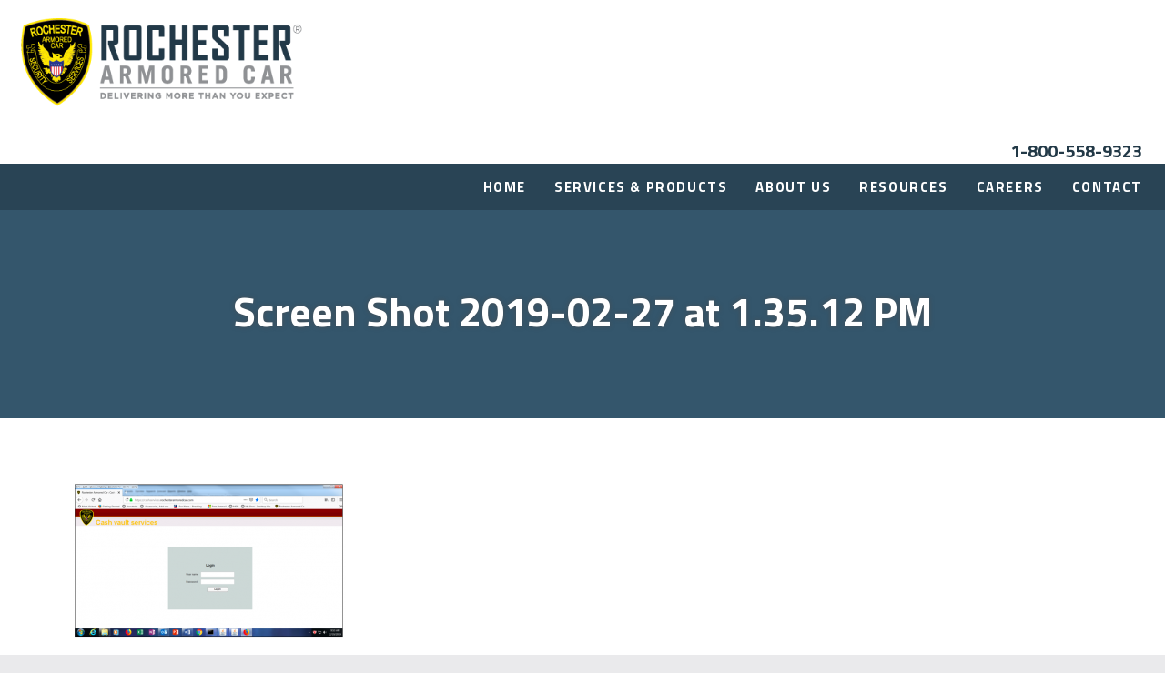

--- FILE ---
content_type: text/html; charset=UTF-8
request_url: https://www.rochesterarmoredcar.com/a-tour-of-rochesters-cvs-web-application/screen-shot-2019-02-27-at-1-35-12-pm/
body_size: 7232
content:
<!DOCTYPE html>
<!-- New Server -->
<html lang="en-US" class="no-js">
<head>
    <!-- Google tag (gtag.js) -->
    <!-- Google tag (gtag.js) -->
    <script async src="https://www.googletagmanager.com/gtag/js?id=G-MKCMCJGD2W"></script>
    <script> window.dataLayer = window.dataLayer || [];

        function gtag() {
            dataLayer.push(arguments);
        }

        gtag('js', new Date());
        gtag('config', 'G-MKCMCJGD2W'); </script>
    <meta name='robots' content='index, follow, max-image-preview:large, max-snippet:-1, max-video-preview:-1' />

	<!-- This site is optimized with the Yoast SEO plugin v26.6 - https://yoast.com/wordpress/plugins/seo/ -->
	<title>Screen Shot 2019-02-27 at 1.35.12 PM - Rochester Armored Car</title>
	<link rel="canonical" href="https://www.rochesterarmoredcar.com/a-tour-of-rochesters-cvs-web-application/screen-shot-2019-02-27-at-1-35-12-pm/" />
	<meta property="og:locale" content="en_US" />
	<meta property="og:type" content="article" />
	<meta property="og:title" content="Screen Shot 2019-02-27 at 1.35.12 PM - Rochester Armored Car" />
	<meta property="og:url" content="https://www.rochesterarmoredcar.com/a-tour-of-rochesters-cvs-web-application/screen-shot-2019-02-27-at-1-35-12-pm/" />
	<meta property="og:site_name" content="Rochester Armored Car" />
	<meta property="og:image" content="https://www.rochesterarmoredcar.com/a-tour-of-rochesters-cvs-web-application/screen-shot-2019-02-27-at-1-35-12-pm" />
	<meta property="og:image:width" content="710" />
	<meta property="og:image:height" content="410" />
	<meta property="og:image:type" content="image/png" />
	<meta name="twitter:card" content="summary_large_image" />
	<script type="application/ld+json" class="yoast-schema-graph">{"@context":"https://schema.org","@graph":[{"@type":"WebPage","@id":"https://www.rochesterarmoredcar.com/a-tour-of-rochesters-cvs-web-application/screen-shot-2019-02-27-at-1-35-12-pm/","url":"https://www.rochesterarmoredcar.com/a-tour-of-rochesters-cvs-web-application/screen-shot-2019-02-27-at-1-35-12-pm/","name":"Screen Shot 2019-02-27 at 1.35.12 PM - Rochester Armored Car","isPartOf":{"@id":"https://www.rochesterarmoredcar.com/#website"},"primaryImageOfPage":{"@id":"https://www.rochesterarmoredcar.com/a-tour-of-rochesters-cvs-web-application/screen-shot-2019-02-27-at-1-35-12-pm/#primaryimage"},"image":{"@id":"https://www.rochesterarmoredcar.com/a-tour-of-rochesters-cvs-web-application/screen-shot-2019-02-27-at-1-35-12-pm/#primaryimage"},"thumbnailUrl":"https://www.rochesterarmoredcar.com/wp-content/uploads/2019/02/Screen-Shot-2019-02-27-at-1.35.12-PM.png","datePublished":"2019-02-27T19:39:29+00:00","breadcrumb":{"@id":"https://www.rochesterarmoredcar.com/a-tour-of-rochesters-cvs-web-application/screen-shot-2019-02-27-at-1-35-12-pm/#breadcrumb"},"inLanguage":"en-US","potentialAction":[{"@type":"ReadAction","target":["https://www.rochesterarmoredcar.com/a-tour-of-rochesters-cvs-web-application/screen-shot-2019-02-27-at-1-35-12-pm/"]}]},{"@type":"ImageObject","inLanguage":"en-US","@id":"https://www.rochesterarmoredcar.com/a-tour-of-rochesters-cvs-web-application/screen-shot-2019-02-27-at-1-35-12-pm/#primaryimage","url":"https://www.rochesterarmoredcar.com/wp-content/uploads/2019/02/Screen-Shot-2019-02-27-at-1.35.12-PM.png","contentUrl":"https://www.rochesterarmoredcar.com/wp-content/uploads/2019/02/Screen-Shot-2019-02-27-at-1.35.12-PM.png","width":710,"height":410},{"@type":"BreadcrumbList","@id":"https://www.rochesterarmoredcar.com/a-tour-of-rochesters-cvs-web-application/screen-shot-2019-02-27-at-1-35-12-pm/#breadcrumb","itemListElement":[{"@type":"ListItem","position":1,"name":"Home","item":"https://www.rochesterarmoredcar.com/"},{"@type":"ListItem","position":2,"name":"A Tour of Rochester&#8217;s CVS Web Application","item":"https://www.rochesterarmoredcar.com/a-tour-of-rochesters-cvs-web-application/"},{"@type":"ListItem","position":3,"name":"Screen Shot 2019-02-27 at 1.35.12 PM"}]},{"@type":"WebSite","@id":"https://www.rochesterarmoredcar.com/#website","url":"https://www.rochesterarmoredcar.com/","name":"Rochester Armored Car","description":"Safe and secure transportation of your valuables","potentialAction":[{"@type":"SearchAction","target":{"@type":"EntryPoint","urlTemplate":"https://www.rochesterarmoredcar.com/?s={search_term_string}"},"query-input":{"@type":"PropertyValueSpecification","valueRequired":true,"valueName":"search_term_string"}}],"inLanguage":"en-US"}]}</script>
	<!-- / Yoast SEO plugin. -->


<link rel='dns-prefetch' href='//yui-s.yahooapis.com' />
<link rel='dns-prefetch' href='//fonts.googleapis.com' />
<link rel="alternate" type="application/rss+xml" title="Rochester Armored Car &raquo; Feed" href="https://www.rochesterarmoredcar.com/feed/" />
<link rel="alternate" type="application/rss+xml" title="Rochester Armored Car &raquo; Comments Feed" href="https://www.rochesterarmoredcar.com/comments/feed/" />
<link rel="alternate" type="application/rss+xml" title="Rochester Armored Car &raquo; Screen Shot 2019-02-27 at 1.35.12 PM Comments Feed" href="https://www.rochesterarmoredcar.com/a-tour-of-rochesters-cvs-web-application/screen-shot-2019-02-27-at-1-35-12-pm/feed/" />
<link rel="alternate" title="oEmbed (JSON)" type="application/json+oembed" href="https://www.rochesterarmoredcar.com/wp-json/oembed/1.0/embed?url=https%3A%2F%2Fwww.rochesterarmoredcar.com%2Fa-tour-of-rochesters-cvs-web-application%2Fscreen-shot-2019-02-27-at-1-35-12-pm%2F" />
<link rel="alternate" title="oEmbed (XML)" type="text/xml+oembed" href="https://www.rochesterarmoredcar.com/wp-json/oembed/1.0/embed?url=https%3A%2F%2Fwww.rochesterarmoredcar.com%2Fa-tour-of-rochesters-cvs-web-application%2Fscreen-shot-2019-02-27-at-1-35-12-pm%2F&#038;format=xml" />
<style id='wp-img-auto-sizes-contain-inline-css' type='text/css'>
img:is([sizes=auto i],[sizes^="auto," i]){contain-intrinsic-size:3000px 1500px}
/*# sourceURL=wp-img-auto-sizes-contain-inline-css */
</style>
<style id='wp-block-library-inline-css' type='text/css'>
:root{--wp-block-synced-color:#7a00df;--wp-block-synced-color--rgb:122,0,223;--wp-bound-block-color:var(--wp-block-synced-color);--wp-editor-canvas-background:#ddd;--wp-admin-theme-color:#007cba;--wp-admin-theme-color--rgb:0,124,186;--wp-admin-theme-color-darker-10:#006ba1;--wp-admin-theme-color-darker-10--rgb:0,107,160.5;--wp-admin-theme-color-darker-20:#005a87;--wp-admin-theme-color-darker-20--rgb:0,90,135;--wp-admin-border-width-focus:2px}@media (min-resolution:192dpi){:root{--wp-admin-border-width-focus:1.5px}}.wp-element-button{cursor:pointer}:root .has-very-light-gray-background-color{background-color:#eee}:root .has-very-dark-gray-background-color{background-color:#313131}:root .has-very-light-gray-color{color:#eee}:root .has-very-dark-gray-color{color:#313131}:root .has-vivid-green-cyan-to-vivid-cyan-blue-gradient-background{background:linear-gradient(135deg,#00d084,#0693e3)}:root .has-purple-crush-gradient-background{background:linear-gradient(135deg,#34e2e4,#4721fb 50%,#ab1dfe)}:root .has-hazy-dawn-gradient-background{background:linear-gradient(135deg,#faaca8,#dad0ec)}:root .has-subdued-olive-gradient-background{background:linear-gradient(135deg,#fafae1,#67a671)}:root .has-atomic-cream-gradient-background{background:linear-gradient(135deg,#fdd79a,#004a59)}:root .has-nightshade-gradient-background{background:linear-gradient(135deg,#330968,#31cdcf)}:root .has-midnight-gradient-background{background:linear-gradient(135deg,#020381,#2874fc)}:root{--wp--preset--font-size--normal:16px;--wp--preset--font-size--huge:42px}.has-regular-font-size{font-size:1em}.has-larger-font-size{font-size:2.625em}.has-normal-font-size{font-size:var(--wp--preset--font-size--normal)}.has-huge-font-size{font-size:var(--wp--preset--font-size--huge)}.has-text-align-center{text-align:center}.has-text-align-left{text-align:left}.has-text-align-right{text-align:right}.has-fit-text{white-space:nowrap!important}#end-resizable-editor-section{display:none}.aligncenter{clear:both}.items-justified-left{justify-content:flex-start}.items-justified-center{justify-content:center}.items-justified-right{justify-content:flex-end}.items-justified-space-between{justify-content:space-between}.screen-reader-text{border:0;clip-path:inset(50%);height:1px;margin:-1px;overflow:hidden;padding:0;position:absolute;width:1px;word-wrap:normal!important}.screen-reader-text:focus{background-color:#ddd;clip-path:none;color:#444;display:block;font-size:1em;height:auto;left:5px;line-height:normal;padding:15px 23px 14px;text-decoration:none;top:5px;width:auto;z-index:100000}html :where(.has-border-color){border-style:solid}html :where([style*=border-top-color]){border-top-style:solid}html :where([style*=border-right-color]){border-right-style:solid}html :where([style*=border-bottom-color]){border-bottom-style:solid}html :where([style*=border-left-color]){border-left-style:solid}html :where([style*=border-width]){border-style:solid}html :where([style*=border-top-width]){border-top-style:solid}html :where([style*=border-right-width]){border-right-style:solid}html :where([style*=border-bottom-width]){border-bottom-style:solid}html :where([style*=border-left-width]){border-left-style:solid}html :where(img[class*=wp-image-]){height:auto;max-width:100%}:where(figure){margin:0 0 1em}html :where(.is-position-sticky){--wp-admin--admin-bar--position-offset:var(--wp-admin--admin-bar--height,0px)}@media screen and (max-width:600px){html :where(.is-position-sticky){--wp-admin--admin-bar--position-offset:0px}}

/*# sourceURL=wp-block-library-inline-css */
</style><style id='global-styles-inline-css' type='text/css'>
:root{--wp--preset--aspect-ratio--square: 1;--wp--preset--aspect-ratio--4-3: 4/3;--wp--preset--aspect-ratio--3-4: 3/4;--wp--preset--aspect-ratio--3-2: 3/2;--wp--preset--aspect-ratio--2-3: 2/3;--wp--preset--aspect-ratio--16-9: 16/9;--wp--preset--aspect-ratio--9-16: 9/16;--wp--preset--color--black: #000000;--wp--preset--color--cyan-bluish-gray: #abb8c3;--wp--preset--color--white: #ffffff;--wp--preset--color--pale-pink: #f78da7;--wp--preset--color--vivid-red: #cf2e2e;--wp--preset--color--luminous-vivid-orange: #ff6900;--wp--preset--color--luminous-vivid-amber: #fcb900;--wp--preset--color--light-green-cyan: #7bdcb5;--wp--preset--color--vivid-green-cyan: #00d084;--wp--preset--color--pale-cyan-blue: #8ed1fc;--wp--preset--color--vivid-cyan-blue: #0693e3;--wp--preset--color--vivid-purple: #9b51e0;--wp--preset--gradient--vivid-cyan-blue-to-vivid-purple: linear-gradient(135deg,rgb(6,147,227) 0%,rgb(155,81,224) 100%);--wp--preset--gradient--light-green-cyan-to-vivid-green-cyan: linear-gradient(135deg,rgb(122,220,180) 0%,rgb(0,208,130) 100%);--wp--preset--gradient--luminous-vivid-amber-to-luminous-vivid-orange: linear-gradient(135deg,rgb(252,185,0) 0%,rgb(255,105,0) 100%);--wp--preset--gradient--luminous-vivid-orange-to-vivid-red: linear-gradient(135deg,rgb(255,105,0) 0%,rgb(207,46,46) 100%);--wp--preset--gradient--very-light-gray-to-cyan-bluish-gray: linear-gradient(135deg,rgb(238,238,238) 0%,rgb(169,184,195) 100%);--wp--preset--gradient--cool-to-warm-spectrum: linear-gradient(135deg,rgb(74,234,220) 0%,rgb(151,120,209) 20%,rgb(207,42,186) 40%,rgb(238,44,130) 60%,rgb(251,105,98) 80%,rgb(254,248,76) 100%);--wp--preset--gradient--blush-light-purple: linear-gradient(135deg,rgb(255,206,236) 0%,rgb(152,150,240) 100%);--wp--preset--gradient--blush-bordeaux: linear-gradient(135deg,rgb(254,205,165) 0%,rgb(254,45,45) 50%,rgb(107,0,62) 100%);--wp--preset--gradient--luminous-dusk: linear-gradient(135deg,rgb(255,203,112) 0%,rgb(199,81,192) 50%,rgb(65,88,208) 100%);--wp--preset--gradient--pale-ocean: linear-gradient(135deg,rgb(255,245,203) 0%,rgb(182,227,212) 50%,rgb(51,167,181) 100%);--wp--preset--gradient--electric-grass: linear-gradient(135deg,rgb(202,248,128) 0%,rgb(113,206,126) 100%);--wp--preset--gradient--midnight: linear-gradient(135deg,rgb(2,3,129) 0%,rgb(40,116,252) 100%);--wp--preset--font-size--small: 13px;--wp--preset--font-size--medium: 20px;--wp--preset--font-size--large: 36px;--wp--preset--font-size--x-large: 42px;--wp--preset--spacing--20: 0.44rem;--wp--preset--spacing--30: 0.67rem;--wp--preset--spacing--40: 1rem;--wp--preset--spacing--50: 1.5rem;--wp--preset--spacing--60: 2.25rem;--wp--preset--spacing--70: 3.38rem;--wp--preset--spacing--80: 5.06rem;--wp--preset--shadow--natural: 6px 6px 9px rgba(0, 0, 0, 0.2);--wp--preset--shadow--deep: 12px 12px 50px rgba(0, 0, 0, 0.4);--wp--preset--shadow--sharp: 6px 6px 0px rgba(0, 0, 0, 0.2);--wp--preset--shadow--outlined: 6px 6px 0px -3px rgb(255, 255, 255), 6px 6px rgb(0, 0, 0);--wp--preset--shadow--crisp: 6px 6px 0px rgb(0, 0, 0);}:where(.is-layout-flex){gap: 0.5em;}:where(.is-layout-grid){gap: 0.5em;}body .is-layout-flex{display: flex;}.is-layout-flex{flex-wrap: wrap;align-items: center;}.is-layout-flex > :is(*, div){margin: 0;}body .is-layout-grid{display: grid;}.is-layout-grid > :is(*, div){margin: 0;}:where(.wp-block-columns.is-layout-flex){gap: 2em;}:where(.wp-block-columns.is-layout-grid){gap: 2em;}:where(.wp-block-post-template.is-layout-flex){gap: 1.25em;}:where(.wp-block-post-template.is-layout-grid){gap: 1.25em;}.has-black-color{color: var(--wp--preset--color--black) !important;}.has-cyan-bluish-gray-color{color: var(--wp--preset--color--cyan-bluish-gray) !important;}.has-white-color{color: var(--wp--preset--color--white) !important;}.has-pale-pink-color{color: var(--wp--preset--color--pale-pink) !important;}.has-vivid-red-color{color: var(--wp--preset--color--vivid-red) !important;}.has-luminous-vivid-orange-color{color: var(--wp--preset--color--luminous-vivid-orange) !important;}.has-luminous-vivid-amber-color{color: var(--wp--preset--color--luminous-vivid-amber) !important;}.has-light-green-cyan-color{color: var(--wp--preset--color--light-green-cyan) !important;}.has-vivid-green-cyan-color{color: var(--wp--preset--color--vivid-green-cyan) !important;}.has-pale-cyan-blue-color{color: var(--wp--preset--color--pale-cyan-blue) !important;}.has-vivid-cyan-blue-color{color: var(--wp--preset--color--vivid-cyan-blue) !important;}.has-vivid-purple-color{color: var(--wp--preset--color--vivid-purple) !important;}.has-black-background-color{background-color: var(--wp--preset--color--black) !important;}.has-cyan-bluish-gray-background-color{background-color: var(--wp--preset--color--cyan-bluish-gray) !important;}.has-white-background-color{background-color: var(--wp--preset--color--white) !important;}.has-pale-pink-background-color{background-color: var(--wp--preset--color--pale-pink) !important;}.has-vivid-red-background-color{background-color: var(--wp--preset--color--vivid-red) !important;}.has-luminous-vivid-orange-background-color{background-color: var(--wp--preset--color--luminous-vivid-orange) !important;}.has-luminous-vivid-amber-background-color{background-color: var(--wp--preset--color--luminous-vivid-amber) !important;}.has-light-green-cyan-background-color{background-color: var(--wp--preset--color--light-green-cyan) !important;}.has-vivid-green-cyan-background-color{background-color: var(--wp--preset--color--vivid-green-cyan) !important;}.has-pale-cyan-blue-background-color{background-color: var(--wp--preset--color--pale-cyan-blue) !important;}.has-vivid-cyan-blue-background-color{background-color: var(--wp--preset--color--vivid-cyan-blue) !important;}.has-vivid-purple-background-color{background-color: var(--wp--preset--color--vivid-purple) !important;}.has-black-border-color{border-color: var(--wp--preset--color--black) !important;}.has-cyan-bluish-gray-border-color{border-color: var(--wp--preset--color--cyan-bluish-gray) !important;}.has-white-border-color{border-color: var(--wp--preset--color--white) !important;}.has-pale-pink-border-color{border-color: var(--wp--preset--color--pale-pink) !important;}.has-vivid-red-border-color{border-color: var(--wp--preset--color--vivid-red) !important;}.has-luminous-vivid-orange-border-color{border-color: var(--wp--preset--color--luminous-vivid-orange) !important;}.has-luminous-vivid-amber-border-color{border-color: var(--wp--preset--color--luminous-vivid-amber) !important;}.has-light-green-cyan-border-color{border-color: var(--wp--preset--color--light-green-cyan) !important;}.has-vivid-green-cyan-border-color{border-color: var(--wp--preset--color--vivid-green-cyan) !important;}.has-pale-cyan-blue-border-color{border-color: var(--wp--preset--color--pale-cyan-blue) !important;}.has-vivid-cyan-blue-border-color{border-color: var(--wp--preset--color--vivid-cyan-blue) !important;}.has-vivid-purple-border-color{border-color: var(--wp--preset--color--vivid-purple) !important;}.has-vivid-cyan-blue-to-vivid-purple-gradient-background{background: var(--wp--preset--gradient--vivid-cyan-blue-to-vivid-purple) !important;}.has-light-green-cyan-to-vivid-green-cyan-gradient-background{background: var(--wp--preset--gradient--light-green-cyan-to-vivid-green-cyan) !important;}.has-luminous-vivid-amber-to-luminous-vivid-orange-gradient-background{background: var(--wp--preset--gradient--luminous-vivid-amber-to-luminous-vivid-orange) !important;}.has-luminous-vivid-orange-to-vivid-red-gradient-background{background: var(--wp--preset--gradient--luminous-vivid-orange-to-vivid-red) !important;}.has-very-light-gray-to-cyan-bluish-gray-gradient-background{background: var(--wp--preset--gradient--very-light-gray-to-cyan-bluish-gray) !important;}.has-cool-to-warm-spectrum-gradient-background{background: var(--wp--preset--gradient--cool-to-warm-spectrum) !important;}.has-blush-light-purple-gradient-background{background: var(--wp--preset--gradient--blush-light-purple) !important;}.has-blush-bordeaux-gradient-background{background: var(--wp--preset--gradient--blush-bordeaux) !important;}.has-luminous-dusk-gradient-background{background: var(--wp--preset--gradient--luminous-dusk) !important;}.has-pale-ocean-gradient-background{background: var(--wp--preset--gradient--pale-ocean) !important;}.has-electric-grass-gradient-background{background: var(--wp--preset--gradient--electric-grass) !important;}.has-midnight-gradient-background{background: var(--wp--preset--gradient--midnight) !important;}.has-small-font-size{font-size: var(--wp--preset--font-size--small) !important;}.has-medium-font-size{font-size: var(--wp--preset--font-size--medium) !important;}.has-large-font-size{font-size: var(--wp--preset--font-size--large) !important;}.has-x-large-font-size{font-size: var(--wp--preset--font-size--x-large) !important;}
/*# sourceURL=global-styles-inline-css */
</style>

<style id='classic-theme-styles-inline-css' type='text/css'>
/*! This file is auto-generated */
.wp-block-button__link{color:#fff;background-color:#32373c;border-radius:9999px;box-shadow:none;text-decoration:none;padding:calc(.667em + 2px) calc(1.333em + 2px);font-size:1.125em}.wp-block-file__button{background:#32373c;color:#fff;text-decoration:none}
/*# sourceURL=/wp-includes/css/classic-themes.min.css */
</style>
<link rel='stylesheet' id='pure-css' href='https://yui-s.yahooapis.com/combo?pure/0.6.0/base-min.css&#038;pure/0.6.0/base-min.css&#038;pure/0.6.0/grids-min.css&#038;pure/0.6.0/grids-responsive-min.css' type='text/css' media='all' />
<link rel='stylesheet' id='slicknavcss-css' href='https://www.rochesterarmoredcar.com/wp-content/plugins/slicknav-mobile-menu/css/slicknav.min.css?ver=1.0.11' type='text/css' media='all' />
<style id='slicknavcss-inline-css' type='text/css'>


        #menu-main-menu {
                display: none;
        }

        .slicknav_menu {
                background: #223947;
        }

        .slicknav-flex{
               display: -webkit-box;
               display: -ms-flexbox;
               display: flex;
               justify-content:right;
        }

        .slicknav_btn {
                background-color:#223947;
        }

        a.slicknav_open {
                background-color:#222222;
        }

        .slicknav_nav .slicknav_arrow {
                float:right;
        }

        .slicknav_menu .slicknav_menutxt {
                color: #fff;
                text-shadow: none;
                font-size: 16px;
                font-weight: normal;
        }

        .slicknav_menu .slicknav_icon-bar {
                background-color: #fff;
                box-shadow: none;
        }

        .slicknav_nav li a {
                color: #fff;
                text-transform: none;
                font-size: 16px;
                padding: 5px 10px;
        }

        .slicknav_nav a:hover,
        .slicknav_nav .slicknav_row:hover {
                background: ;
        }

        .slicknav_nav .menu-item a:hover,
        .slicknav_nav a span:hover {
                color: #000000;
        }

        .slicknav_nav input[type='submit']{
                background: #333;
                color: ;
        }

        .slicknav-logo-text a{
                color: ;
        }


        @media screen and (min-width: 768px) {
                .slicknav_menu {
                        display: none;
                }

                #menu-main-menu {
                        display: block;
                }
        }
        
/*# sourceURL=slicknavcss-inline-css */
</style>
<link rel='stylesheet' id='wpseo-html-sitemap-css' href='https://www.rochesterarmoredcar.com/wp-content/plugins/wp-seo-html-sitemap/style.css?ver=6.9' type='text/css' media='all' />
<link rel='stylesheet' id='rac-style-css' href='https://www.rochesterarmoredcar.com/wp-content/themes/rac/style.css?ver=6.9' type='text/css' media='all' />
<link rel='stylesheet' id='googleFonts-css' href='https://fonts.googleapis.com/css?family=Lato%3A100%2C300%2C400%2C700%2C900%7CTitillium+Web%3A600%2C700&#038;ver=6.9' type='text/css' media='all' />
<script type="text/javascript" src="https://www.rochesterarmoredcar.com/wp-includes/js/jquery/jquery.min.js?ver=3.7.1" id="jquery-core-js"></script>
<script type="text/javascript" src="https://www.rochesterarmoredcar.com/wp-includes/js/jquery/jquery-migrate.min.js?ver=3.4.1" id="jquery-migrate-js"></script>
<script type="text/javascript" src="https://www.rochesterarmoredcar.com/wp-content/plugins/slicknav-mobile-menu/js/jquery.slicknav.min.js?ver=1.0.11" id="slicknavjs-js"></script>
<script type="text/javascript" id="slicknav-init-js-extra">
/* <![CDATA[ */
var slickNavVars = {"ng_slicknav":{"ng_slicknav_menu":"#menu-main-menu","ng_slicknav_position":".nav-main","ng_slicknav_parent_links":true,"ng_slicknav_close_click":true,"ng_slicknav_child_links":false,"ng_slicknav_speed":400,"ng_slicknav_label":"MENU","ng_slicknav_fixhead":false,"ng_slicknav_hidedesktop":"","ng_slicknav_brand":"","ng_slicknav_brand_text":"","ng_slicknav_search":false,"ng_slicknav_search_text":"search...","ng_slicksearch":"https://www.rochesterarmoredcar.com/","ng_slicknav_closedsymbol":"\u25ba","ng_slicknav_openedsymbol":"\u25bc","ng_slicknav_alt":"","ng_slicknav_accordion":false,"ng_slicknav_animation_library":""}};
//# sourceURL=slicknav-init-js-extra
/* ]]> */
</script>
<script type="text/javascript" src="https://www.rochesterarmoredcar.com/wp-content/plugins/slicknav-mobile-menu/js/slick-init.js?ver=1.9.1" id="slicknav-init-js"></script>
<link rel="EditURI" type="application/rsd+xml" title="RSD" href="https://www.rochesterarmoredcar.com/xmlrpc.php?rsd" />
<link rel='shortlink' href='https://www.rochesterarmoredcar.com/?p=1028' />
<script type="text/javascript">
	jQuery(document).ready(function(){
		jQuery('img[usemap]').rwdImageMaps();
	});
</script>
<style type="text/css">
	img[usemap] { max-width: 100%; height: auto; }
</style>
<!-- Stream WordPress user activity plugin v4.1.1 -->
<link rel="icon" href="https://www.rochesterarmoredcar.com/wp-content/uploads/2022/01/cropped-Truck-Image-1-32x32.jpg" sizes="32x32" />
<link rel="icon" href="https://www.rochesterarmoredcar.com/wp-content/uploads/2022/01/cropped-Truck-Image-1-192x192.jpg" sizes="192x192" />
<link rel="apple-touch-icon" href="https://www.rochesterarmoredcar.com/wp-content/uploads/2022/01/cropped-Truck-Image-1-180x180.jpg" />
<meta name="msapplication-TileImage" content="https://www.rochesterarmoredcar.com/wp-content/uploads/2022/01/cropped-Truck-Image-1-270x270.jpg" />
    <meta charset="UTF-8">
    <meta name="viewport" content="initial-scale=1">
    <link rel="profile" href="http://gmpg.org/xfn/11">
    <link rel="stylesheet" href="https://maxcdn.bootstrapcdn.com/font-awesome/4.5.0/css/font-awesome.min.css">
    <link type="text/css" rel="stylesheet" href="//fast.fonts.net/cssapi/efec1571-4c6f-4393-9260-36cce888b732.css"/>
    <!--[if lt IE 9]>
    <script src="//css3-mediaqueries-js.googlecode.com/svn/trunk/css3-mediaqueries.js"></script>
    <![endif]-->
    <link rel="apple-touch-icon" sizes="57x57" href="/apple-touch-icon-57x57.png">
    <link rel="apple-touch-icon" sizes="60x60" href="/apple-touch-icon-60x60.png">
    <link rel="apple-touch-icon" sizes="72x72" href="/apple-touch-icon-72x72.png">
    <link rel="apple-touch-icon" sizes="76x76" href="/apple-touch-icon-76x76.png">
    <link rel="apple-touch-icon" sizes="114x114" href="/apple-touch-icon-114x114.png">
    <link rel="apple-touch-icon" sizes="120x120" href="/apple-touch-icon-120x120.png">
    <link rel="apple-touch-icon" sizes="144x144" href="/apple-touch-icon-144x144.png">
    <link rel="apple-touch-icon" sizes="152x152" href="/apple-touch-icon-152x152.png">
    <link rel="apple-touch-icon" sizes="180x180" href="/apple-touch-icon-180x180.png">
    <link rel="icon" type="image/png" href="/favicon-32x32.png" sizes="32x32">
    <link rel="icon" type="image/png" href="/favicon-194x194.png" sizes="194x194">
    <link rel="icon" type="image/png" href="/favicon-96x96.png" sizes="96x96">
    <link rel="icon" type="image/png" href="/android-chrome-192x192.png" sizes="192x192">
    <link rel="icon" type="image/png" href="/favicon-16x16.png" sizes="16x16">
    <link rel="manifest" href="/manifest.json">
    <link rel="mask-icon" href="/safari-pinned-tab.svg" color="#34566c">
    <meta name="msapplication-TileColor" content="#da532c">
    <meta name="msapplication-TileImage" content="/mstile-144x144.png">
    <meta name="theme-color" content="#ffffff">
</head>

<body class="attachment wp-singular attachment-template-default attachmentid-1028 attachment-png wp-theme-rac">
<header id="masthead" class="site-header" role="banner">
    <div class="header wrapper pure-g">
        <div class="pure-u-5-5 pure-u-sm-1-2 logo">
            <a href="https://www.rochesterarmoredcar.com"><img
                        src="https://www.rochesterarmoredcar.com/wp-content/uploads/2021/10/RAC-logo-web-transparent.png"
                        width="317" style="width:317px;"/></a>
        </div>
        <div class="pure-u-5-5 pure-u-sm-1-2 phone-number">
            <a>1-800-558-9323</a>
        </div>
    </div>
</header>
<div id="page" class="hfeed site wrapper">
    <!-- <a class="skip-link screen-reader-text" href="#content">Skip to content</a> -->
    <div id="content" class="site-content">
<main id="main" class="site-main default-page" role="main">
	<div class="ftr solid pg-heading">
		<div class="over-bg">
			<div class="nav-main">
<div class="main-menu"><ul id="menu-main-menu" class="main-menu"><li id="menu-item-92" class="menu-item menu-item-type-post_type menu-item-object-page menu-item-home menu-item-92"><a href="https://www.rochesterarmoredcar.com/">Home</a></li>
<li id="menu-item-37" class="mega menu-item menu-item-type-post_type menu-item-object-page menu-item-has-children menu-item-37"><a href="https://www.rochesterarmoredcar.com/armored-services/">Services &#038; Products</a>
<ul class="sub-menu">
	<li id="menu-item-224" class="menu-item menu-item-type-post_type menu-item-object-service menu-item-224"><a href="https://www.rochesterarmoredcar.com/armored-services/atm-services/">ATM Services</a></li>
	<li id="menu-item-225" class="menu-item menu-item-type-post_type menu-item-object-service menu-item-225"><a href="https://www.rochesterarmoredcar.com/armored-services/smart-safe-solutions/">Smart Safe Solutions</a></li>
	<li id="menu-item-226" class="menu-item menu-item-type-post_type menu-item-object-service menu-item-226"><a href="https://www.rochesterarmoredcar.com/armored-services/cash-vault-services/">Cash Vault Services</a></li>
	<li id="menu-item-227" class="menu-item menu-item-type-post_type menu-item-object-service menu-item-227"><a href="https://www.rochesterarmoredcar.com/armored-services/coin-services/">Coin Services</a></li>
	<li id="menu-item-228" class="menu-item menu-item-type-post_type menu-item-object-service menu-item-228"><a href="https://www.rochesterarmoredcar.com/armored-services/armored-transportation/">Armored Transportation</a></li>
	<li id="menu-item-229" class="menu-item menu-item-type-post_type menu-item-object-service menu-item-229"><a href="https://www.rochesterarmoredcar.com/armored-services/courier-services/">Courier Services</a></li>
	<li id="menu-item-230" class="menu-item menu-item-type-custom menu-item-object-custom menu-item-230"><a target="_blank" href="https://rochester.controltekusa.com/">Products</a></li>
	<li id="menu-item-231" class="menu-item menu-item-type-post_type menu-item-object-page menu-item-231"><a href="https://www.rochesterarmoredcar.com/armored-services-areas-served/">Areas Served</a></li>
</ul>
</li>
<li id="menu-item-4654" class="menu-item menu-item-type-post_type menu-item-object-page menu-item-4654"><a href="https://www.rochesterarmoredcar.com/about/">About Us</a></li>
<li id="menu-item-148" class="nolink menu-item menu-item-type-custom menu-item-object-custom menu-item-has-children menu-item-148"><a>Resources</a>
<ul class="sub-menu">
	<li id="menu-item-147" class="menu-item menu-item-type-post_type menu-item-object-page menu-item-147"><a href="https://www.rochesterarmoredcar.com/resources/news-events/">News &#038; Events</a></li>
	<li id="menu-item-146" class="menu-item menu-item-type-post_type menu-item-object-page menu-item-146"><a href="https://www.rochesterarmoredcar.com/resources/partners/">Partners</a></li>
</ul>
</li>
<li id="menu-item-124" class="menu-item menu-item-type-custom menu-item-object-custom menu-item-124"><a target="_blank" href="http://www.jobs.net/jobs/rochesterarmoredcar/en-us/">Careers</a></li>
<li id="menu-item-35" class="menu-item menu-item-type-post_type menu-item-object-page menu-item-35"><a href="https://www.rochesterarmoredcar.com/contact/">Contact</a></li>
</ul></div><section class="megamenu" style="display:none;">
	<div class="wrapper">
		<h2>Services &amp; Products</h2>
		
		<div class="pure-g mm-services">
			<div class="pure-u-1-2 pure-u-md-1-3">
				<ul>
											<li><a href="https://www.rochesterarmoredcar.com/armored-services/atm-services/">ATM Services</a></li>
											<li><a href="https://www.rochesterarmoredcar.com/armored-services/smart-safe-solutions/">Smart Safe Solutions</a></li>
											<li><a href="https://www.rochesterarmoredcar.com/armored-services/cash-vault-services/">Cash Vault Services</a></li>
									</ul>
			</div>
			<div class="pure-u-1-2 pure-u-md-1-3">
				<ul>
											<li><a href="https://www.rochesterarmoredcar.com/armored-services/coin-services/">Coin Services</a></li>
											<li><a href="https://www.rochesterarmoredcar.com/armored-services/armored-transportation/">Armored Transportation</a></li>
											<li><a href="https://www.rochesterarmoredcar.com/armored-services/courier-services/">Courier Services</a></li>
											<li><a href="https://rochester.controltekusa.com/" target="_blank">Products</a></li>
				</ul>
			</div>
			<div class="pure-u-1-2 pure-u-md-1-3 c3">
				<a href="https://www.rochesterarmoredcar.com/armored-services-areas-served/"><span></span>Service Map&nbsp;&gt;</a>
			</div>
		</div>
	</div>
</section>
</div>		</div>
		<h1>
			Screen Shot 2019-02-27 at 1.35.12 PM		</h1>
	</div>
	<div id="primary" class="content-area">
		<div class="pure-g">
			<div class="pure-u-5-5 pure-u-md-16-24 pure-u-lg-18-24 post-content copy">
				<div class="pad">
					<p class="attachment"><a href='https://www.rochesterarmoredcar.com/wp-content/uploads/2019/02/Screen-Shot-2019-02-27-at-1.35.12-PM.png'><img fetchpriority="high" decoding="async" width="300" height="173" src="https://www.rochesterarmoredcar.com/wp-content/uploads/2019/02/Screen-Shot-2019-02-27-at-1.35.12-PM-300x173.png" class="attachment-medium size-medium" alt="" srcset="https://www.rochesterarmoredcar.com/wp-content/uploads/2019/02/Screen-Shot-2019-02-27-at-1.35.12-PM-300x173.png 300w, https://www.rochesterarmoredcar.com/wp-content/uploads/2019/02/Screen-Shot-2019-02-27-at-1.35.12-PM.png 710w" sizes="(max-width: 300px) 100vw, 300px" /></a></p>
				</div>
			</div>
			<div class="pure-u-5-5 pure-u-md-8-24 pure-u-lg-6-24 sidebar">
				<div class="pad"><div id="cta-side">
	<img src="https://www.rochesterarmoredcar.com/wp-content/themes/rac/img/icon-help.png" alt="" />
	<h1>How can we help you?</h1>
	<a href="https://www.rochesterarmoredcar.com/contact/" class="ctatxt">Contact Us&nbsp;&gt;</a>
</div></div>
			</div>
		</div>
		</div>
	<footer class="site-footer" role="contentinfo">
		<div class="pure-g">
			<div class="pure-u-5-5 pure-u-lg-1-2">
				<div class="pad">
					<img src="https://www.rochesterarmoredcar.com/wp-content/uploads/2021/10/RAC-logo-white.png" alt="" />
					<p>Rochester Armored Car<br>
					3937 Leavenworth Street, Omaha, NE 68105<br>
					1-800-558-9323</p>
					<div class="logos">
						<img src="https://www.rochesterarmoredcar.com/wp-content/themes/rac/img/footer-scta.png" alt="" />&nbsp;&nbsp;&nbsp;&nbsp;<img src="https://www.rochesterarmoredcar.com/wp-content/themes/rac/img/footer-iacoa.png" alt="" />
					</div>
					<ul class="footer-links">
						<li><a target="_blank" href="https://www.linkedin.com/company/rochester-armored-car-co">CONNECT ON LINKEDIN&nbsp;&gt;</a></li>
						<li><a href="https://www.rochesterarmoredcar.com/armored-services-areas-served/">VIEW SERVICE MAP&nbsp;&gt;</a></li>
					</ul>
				</div>
			</div>
			<div class="pure-u-5-5 pure-u-lg-1-2 mission">
				<div class="pad">
					<div class="overlay">
						<img src="https://www.rochesterarmoredcar.com/wp-content/themes/rac/img/icon-mission.png" alt="" /><br>
						<h2>OUR MISSION</h2>
						<p>With honesty and integrity,<br>to profitably provide the safe and secure transportation of valuables while giving professional and extraordinary service to&nbsp;the&nbsp;customer.</p>
					</div>
				</div>
			</div>
		</div>
		<ul class="menu-footer">
			<li><a href="https://www.rochesterarmoredcar.com/contact/">Contact</a></li>
			<li><a href="https://www.rochesterarmoredcar.com/site-map/">Site Map</a></li>
			<li><a href="https://www.rochesterarmoredcar.com/privacy-policy/">Privacy Policy</a></li>
			<li>Rochester Armored Car &copy; Copyright 2026</li>
		</ul>
	</footer>
</div>
<script type="speculationrules">
{"prefetch":[{"source":"document","where":{"and":[{"href_matches":"/*"},{"not":{"href_matches":["/wp-*.php","/wp-admin/*","/wp-content/uploads/*","/wp-content/*","/wp-content/plugins/*","/wp-content/themes/rac/*","/*\\?(.+)"]}},{"not":{"selector_matches":"a[rel~=\"nofollow\"]"}},{"not":{"selector_matches":".no-prefetch, .no-prefetch a"}}]},"eagerness":"conservative"}]}
</script>
<script type="text/javascript" src="https://www.rochesterarmoredcar.com/wp-content/plugins/responsive-image-maps/jquery.rwdImageMaps.min.js?ver=1.5" id="jQuery.rwd_image_maps-js"></script>
<script type="text/javascript" src="https://www.rochesterarmoredcar.com/wp-content/themes/rac/js/functions.js?ver=20150330" id="rac-script-js"></script>
<script type="text/javascript" src="https://www.rochesterarmoredcar.com/wp-includes/js/imagesloaded.min.js?ver=5.0.0" id="imagesloaded-js"></script>
<script type="text/javascript" src="https://www.rochesterarmoredcar.com/wp-includes/js/masonry.min.js?ver=4.2.2" id="masonry-js"></script>

</body>
</html>
	</div>
</main>

--- FILE ---
content_type: text/css
request_url: https://www.rochesterarmoredcar.com/wp-content/themes/rac/style.css?ver=6.9
body_size: 8274
content:
/*! normalize.css v3.0.2 | MIT License | git.io/normalize */

html {
    font-family: sans-serif;
    -ms-text-size-adjust: 100%;
    -webkit-text-size-adjust: 100%
}

body {
    margin: 0
}

article,
aside,
details,
figcaption,
figure,
footer,
header,
hgroup,
main,
menu,
nav,
section,
summary {
    display: block
}

audio,
canvas,
progress,
video {
    display: inline-block;
    vertical-align: baseline
}

audio:not([controls]) {
    display: none;
    height: 0
}

[hidden],
template {
    display: none
}

a {
    background-color: transparent
}

a:active,
a:hover {
    outline: 0
}

abbr[title] {
    border-bottom: 1px dotted
}

b,
strong {
    font-weight: 700
}

dfn {
    font-style: italic
}

h1 {
    font-size: 2em;
    margin: .67em 0
}

mark {
    background: #ff0;
    color: #000
}

small {
    font-size: 80%
}

sub,
sup {
    font-size: 75%;
    line-height: 0;
    position: relative;
    vertical-align: baseline
}

sup {
    top: -.5em
}

sub {
    bottom: -.25em
}

img {
    border: 0
}

svg:not(:root) {
    overflow: hidden
}

figure {
    margin: 1em 40px
}

hr {
    -moz-box-sizing: content-box;
    box-sizing: content-box;
    height: 0
}

pre {
    overflow: auto
}

code,
kbd,
pre,
samp {
    font-family: monospace, monospace;
    font-size: 1em
}

button,
input,
optgroup,
select,
textarea {
    color: inherit;
    font: inherit;
    margin: 0
}

button {
    overflow: visible
}

button,
select {
    text-transform: none
}

button,
html input[type=button],
input[type=reset],
input[type=submit] {
    -webkit-appearance: button;
    cursor: pointer
}

button[disabled],
html input[disabled] {
    cursor: default
}

button::-moz-focus-inner,
input::-moz-focus-inner {
    border: 0;
    padding: 0
}

input {
    line-height: normal
}

input[type=checkbox],
input[type=radio] {
    box-sizing: border-box;
    padding: 0
}

input[type=number]::-webkit-inner-spin-button,
input[type=number]::-webkit-outer-spin-button {
    height: auto
}

input[type=search] {
    -webkit-appearance: textfield;
    -moz-box-sizing: content-box;
    -webkit-box-sizing: content-box;
    box-sizing: content-box
}

input[type=search]::-webkit-search-cancel-button,
input[type=search]::-webkit-search-decoration {
    -webkit-appearance: none
}

fieldset {
    border: 1px solid silver;
    margin: 0 2px;
    padding: .35em .625em .75em
}

legend {
    border: 0;
    padding: 0
}

textarea {
    overflow: auto
}

optgroup {
    font-weight: 700
}

table {
    border-collapse: collapse;
    border-spacing: 0
}

td,
th {
    padding: 0
}

.entry-content img {
    margin: 0 0 1.5em
}

.alignleft,
img.alignleft {
    display: inline;
    float: left;
    margin-right: 1.5em
}

.alignright,
img.alignright {
    display: inline;
    float: right;
    margin-left: 1.5em
}

.aligncenter,
img.aligncenter {
    clear: both;
    display: block;
    margin-left: auto;
    margin-right: auto
}

.wp-caption {
    text-align: center;
    margin-bottom: 1.5em
}

.wp-caption img {
    border: 0 none;
    margin: 0;
    padding: 0
}

.wp-caption p.wp-caption-text {
    margin: 0
}

.wp-smiley {
    max-height: 1em;
    margin: 0 !important
}

.gallery dl {
    margin: 0
}

.gallery-caption {
    margin: -1.5em 0 0
}

blockquote.left {
    float: left;
    margin-left: 0;
    margin-right: 20px;
    text-align: right;
    width: 33%
}

blockquote.right {
    float: right;
    margin-left: 20px;
    margin-right: 0;
    text-align: left;
    width: 33%
}

.nomarg,
.site-footer ul,
.site-footer ul li,
ul.menu-footer,
.main-menu ul,
.sidebar-services ul,
.sidebar-services li {
    margin: 0;
    padding: 0
}

.regular,
html,
button,
input,
select,
textarea,
.pure-g [class*="pure-u"] {
    font-family: "Lato", Arial, Helvetica, sans-serif
}

.altfont,
.ctatxt,
.features-home .item a,
.home-about a.go,
.home-items .news p a,
.site-footer .footer-links li,
.service-extras a,
.default-page .copy strong a,
.about-page .areas,
.more-less,
h1,
.site-header .phone-number a,
.site-footer .mission .overlay,
.main-menu ul li a,
.megamenu a,
.list-services .item h3,
.about-services .item h3 {
    font-family: "Titillium Web", "Lato", Arial, Helvetica, sans-serif
}

.ctatxt,
.features-home .item a,
.home-about a.go,
.home-items .news p a,
.site-footer .footer-links li,
.service-extras a,
.default-page .copy strong a,
.about-page .areas,
.more-less {
    letter-spacing: 1.6px;
    font-weight: 700;
    font-size: 15px
}

.t-all {
    -webkit-transition: all 0.15s cubic-bezier(0.165, 0.84, 0.44, 1);
    -moz-transition: all 0.15s cubic-bezier(0.165, 0.84, 0.44, 1);
    -ms-transition: all 0.15s cubic-bezier(0.165, 0.84, 0.44, 1);
    -o-transition: all 0.15s cubic-bezier(0.165, 0.84, 0.44, 1);
    transition: all 0.15s cubic-bezier(0.165, 0.84, 0.44, 1)
}

.round-sm {
    border-radius: 4px;
    -webkit-border-radius: 4px;
    -moz-border-radius: 4px;
    -ms-border-radius: 4px;
    -o-border-radius: 4px
}

.home-items .route .pad:after,
.main-menu:after,
.service-extras ul:after {
    content: "";
    display: table;
    clear: both
}

body {
    font-size: 17px;
    line-height: 1.45;
    background: #eaeaec;
    color: #414042;
    -webkit-font-smoothing: antialiased;
    height: auto !important;
    height: 100%;
    min-height: 100%;
    text-rendering: optimizeLegibility
}

h1,
h2,
h3,
h4 {
    margin: 0 0 30px
}

a {
    color: #f5cc0e;
    text-decoration: none
}

h1 {
    font-size: 30px;
    font-weight: 700
}

h2 {
    font-size: 24px;
    line-height: 1.25;
    color: #448ccb
}

body.home h2 {
    font-size: 28px
}

h3 {
    font-size: 17px
}

h4 {
    font-size: 16px
}

p,
ul,
ol,
form {
    margin: 0 0 25px
}

li {
    margin: 0 0 5px
}

ol,
ul {
    padding-left: 3em;
    padding-right: 1em
}

img {
    max-width: 100%;
    height: auto
}

.wrapper {
    max-width: 1280px;
    margin: 0 auto
}

#page .site-content {
    background: #FFF
}

#page .site-content .content-area {
    padding: 70px 80px 50px
}

@media (max-width: 1024px) {
    #page .site-content .content-area {
        padding: 40px 20px
    }
}

.single-service #page .site-content .content-area {
    padding: 100px 80px 50px
}

@media (max-width: 1024px) {
    .single-service #page .site-content .content-area {
        padding: 40px 20px
    }
}

.ftr {
    position: relative
}

#main .ftr,
body.home .ftr {
    overflow: visible
}

body.home #main {
    overflow: hidden
}

body.home .news h2 {
    margin-top: 25px
}

body.home .news h2 a {
    color: #448ccb
}

.ftr h1 {
    font-size: 45px;
    line-height: 1.2;
    color: #FFF;
    text-shadow: 0 0 5px rgba(76, 76, 78, 0.75)
}

.pg-heading h1 {
    margin: 5% auto 0
}

@media (max-width: 768px) {
    .pg-heading h1 {
        margin-top: 2.5%
    }
}

.solid.pg-heading {
    background: #34566c
}

.solid.pg-heading h1 {
    padding: 80px 20px 36px;
    margin: 0
}

.default-page .solid.pg-heading h1,
.contact-page .solid.pg-heading h1 {
    padding: 135px 91px 91px
}

.contact-page .solid.pg-heading {
    background: #e1ab06
}

.contact-page .solid.pg-heading h1 {
    text-shadow: none
}

.solid.pg-heading h1 .icon img {
    display: block;
    margin: 0 auto
}

.over-bg {
    position: absolute;
    top: 0;
    left: 0;
    width: 100%
}

.contact-page .icon {
    display: inline-block;
    height: 40px;
    width: 40px;
    background-image: url("img/sprite-contact.png");
    vertical-align: top;
    margin-right: 5px
}

.contact-page .contact-info .phn {
    margin-right: -5px
}

@media (min--moz-device-pixel-ratio: 1.5),
(-o-min-device-pixel-ratio: 3 / 2),
(-webkit-min-device-pixel-ratio: 1.5),
(min-device-pixel-ratio: 1.5),
(min-resolution: 1.5dppx) {
    .contact-page .icon {
        background-image: url("img/sprite-contact-2x.png");
        background-size: 120px 40px
    }
}

.contact-page .phn {
    width: 40px;
    height: 40px;
    background-position: 0 0
}

.contact-page .loc {
    width: 40px;
    height: 40px;
    background-position: -40px 0;
    margin-bottom: 2px;
    float: left
}

.contact-page .eml {
    width: 40px;
    height: 40px;
    background-position: -80px 0
}

.contact-page .i1 .address {
    margin-left: 50px;
    line-height: 1
}

.ftr img.bg {
    display: block;
    margin: 0 auto;
    max-width: none
}

@media (min-width: 968px) {
    .ftr img.bg {
        width: 1280px
    }
}

@media (max-width: 968px) {
    .ftr img.bg {
        width: 968px
    }
}

@media (max-width: 768px) {
    .ftr img.bg {
        width: 768px
    }
}

@media (max-width: 568px) {
    .ftr img.bg {
        width: 568px
    }
}

.pg-heading h1 {
    text-align: center;
    color: #FFF
}

.feature-home .trust {
    position: absolute;
    right: 4%;
    bottom: -40px;
    margin: 0;
    width: 14%;
    min-width: 120px
}

.feature-home h1 {
    max-width: 50%;
    padding: 0;
    position: absolute;
    top: 75px;
    left: 50px;
}

@media (max-width: 768px) {
    .feature-home h1 {
        font-size: 36px;
        max-width: 70%
    }
}

@media (max-width: 480px) {
    .feature-home h1 {
        font-size: 24px;
        max-width: 70%
    }
}

.features-home {
    background: #233947;
    color: #FFF;
    padding: 60px 30px
}

.features-home .item .pad {
    padding: 0 30px 0 50px
}

.features-home .item h2 {
    color: #FFF
}

.features-home .item a {
    font-weight: 600;
    text-transform: uppercase
}

.features-home .item a:hover {
    color: #FFF
}

img.route-status {
    float: left;
    margin: 0 20px 20px 0
}

.home-items {
    padding-bottom: 60px
}

.home-items .route .pad {
    background: #cdcfda;
    padding: 25px 35px
}

.home-items .route h3 {
    margin: 0
}

.home-about a.go {
    color: #f5bc0e;
    text-decoration: none
}

#page .site-content .content-area.content-area-news {
    padding: 70px 70px 8px;
    margin-bottom: 20px;
    position: relative;
}

#page .site-content .content-area.content-area-news:after {
    position: absolute;
    background: linear-gradient(to bottom, #f5f5f5 50%, #eaeaea 50%);
    height: 2px;
    content: '';
    bottom: 0;
    right: 0;
    left: 0;
}

.home-items .news p a {
    text-decoration: underline;
    color: #414042;
}

.home-items .news a.link,
.home-items .news a.orange-link {
    color: #f5bc0e;
    text-decoration: none;
    letter-spacing: 1.6px;
    font-weight: 700;
    font-size: 15px;
    font-family: "Titillium Web", "Lato", Arial, Helvetica, sans-serif;
}

.home-items .news a.link:hover,
.home-items .news a.orange-link:hover {
    text-decoration: underline;
}

.text-center {
    text-align: center;
}

.home-items .news .box {
    background-color: #f7f6f5;
    margin: 0 20px;
    padding: 35px 35px 0;
    height: 100%;
    box-sizing: border-box;
}

@media (max-width: 1023px) {
    .home-items .news .box {
        height: unset;
        padding: 35px 35px;
        margin: 0 20px 25px;
    }
}

.home-items .all-news {
    margin-top: 59px;
}

.home-about a.go:hover,
.home-items .news p a:hover {
    text-decoration: underline
}

.site-header .header {
    background: #ffffff;
    padding-top: 10px
}

.site-header .phone-number {
    text-align: right;
    padding: 30px 0 0 0
}

.site-header .phone-number a {
    color: #223947;
    font-size: 20px;
    font-weight: 700;
    margin-right: 25px
}

.site-header .logo a {
    display: inline-block;
    padding-left: 20px;
    margin-bottom: -10px
}

.site-header .logo img {
    position: relative;
    z-index: 999;
    display: block;
    margin: 0
}

.site-footer {
    background: url(img/bg-footer.jpg) 50% 50% no-repeat;
    background-size: cover;
    padding: 35px 60px;
    color: #FFF
}

.site-footer .mission {
    text-align: center
}

.site-footer .mission h2 {
    color: #f5bc0e
}

.site-footer .mission .overlay {
    background: rgba(205, 207, 218, 0.11);
    padding: 60px 35px 70px;
    font-size: 23px
}

.site-footer .footer-links li {
    display: block;
    margin: 0 0 10px
}

.site-footer .footer-links li a:hover {
    color: #fff
}

.site-footer .logos {
    margin: 40px 0
}

.logos img {
    vertical-align: middle
}

ul.menu-footer {
    margin: 20px auto 0;
    text-align: center
}

ul.menu-footer li {
    display: -moz-inline-stack;
    display: inline-block;
    zoom: 1;
    *display: inline;
    _height: 20px;
    text-decoration: none;
    padding: 0 8px;
    margin: 0;
    border-right: 1px solid #6f8492;
    line-height: 1
}

ul.menu-footer li:last-child {
    border: none
}

ul.menu-footer li a {
    text-decoration: underline
}

ul.menu-footer li a:hover {
    color: #FFF;
    text-decoration: none
}

ul.menu-footer li,
ul.menu-footer li a {
    color: #6f8492
}

.main-menu {
    position: relative;
}

#content .slicknav_menu {
    background: rgba(34, 57, 71, 0.92);
    position: absolute;
    width: 100%;
    left: 0;
    top: 0;
    z-index: 999;
}

.main-menu ul li {
    display: -moz-inline-stack;
    display: inline-block;
    zoom: 1;
    *display: inline;
    _height: 20px;
    margin: 0
}

.main-menu ul li.menu-item-has-children {
    text-align: left;
    position: relative
}

.main-menu ul li.menu-item-has-children ul {
    display: none
}

.main-menu ul li.menu-item-has-children:hover ul,
.main-menu ul li.menu-item-has-children:hover li {
    display: inline-block;
    z-index: 10;
}

.main-menu ul ul.sub-menu {
    background: #233947;
    min-width: 155px;
    padding: 10px;
    position: absolute;
    left: 0;
    top: 100%;
    text-align: left
}

.main-menu ul ul.sub-menu li {
    width: 100%;
    box-sizing: border-box
}

.main-menu ul ul.sub-menu li a {
    text-transform: none;
    font-size: 15px;
    color: #FFF
}

.main-menu ul ul.sub-menu li a:hover {
    color: #f5cc0e
}

.main-menu ul li a {
    font-size: 15px;
    line-height: 1;
    display: -moz-inline-stack;
    display: inline-block;
    zoom: 1;
    *display: inline;
    _height: 20px;
    padding: 18px 14px;
    color: #FFF;
    text-transform: uppercase;
    font-weight: 700;
    letter-spacing: 1.6px
}

.main-menu ul li a:hover {
    color: #f5bc0e
}

.main-menu ul li.nolink > a:hover {
    color: #FFF;
    cursor: default
}

.main-menu ul li.current-menu-item a {
    color: #f5bc0e
}

.main-menu ul li.current-menu-item a:hover {
    color: #FFF
}

.main-menu ul {
    text-align: right;
    padding: 0 25px 0 25px;
    position: relative
}

.main-menu ul {
    background: #223947;
    background: rgba(34, 57, 71, 0.62)
}

.megamenu {
    background: #233947;
    font-size: 15px;
    width: 100%;
    left: 0;
    position: absolute;
    z-index: 1000;
}

.megamenu h2 {
    color: #FFF
}

.megamenu a {
    color: #FFF;
    font-weight: 700;
    display: block;
    margin-bottom: 5px
}

.megamenu a:hover {
    color: #f5cc0e
}

.megamenu ul,
.megamenu li {
    margin: 0;
    padding: 0;
    display: block
}

.megamenu .wrapper {
    max-width: 615px;
    padding: 40px 10px
}

.megamenu .c3 {
    text-align: right
}

.megamenu .c3 a {
    text-align: left;
    min-width: 142px;
    vertical-align: middle;
    display: inline-block;
    background: #364b59;
    color: #f5cc0e;
    padding: 12px 18px;
    line-height: 1
}

.megamenu .c3 a:hover {
    color: #FFF
}

.megamenu .c3 a span {
    display: inline-block;
    margin-right: 10px;
    background: url(img/icon-marker.png) 0 0 no-repeat;
    width: 24px;
    height: 40px;
    vertical-align: middle
}

.contact-page .main-menu ul {
    background: #2a404e
}

.service-extras .item {
    background: #e2e3e5;
    -webkit-box-sizing: border-box;
    -moz-box-sizing: border-box;
    box-sizing: border-box;
    margin: 0 auto 40px
}

.service-extras h2 {
    font-size: 24px
}

.service-extras .pad {
    padding: 35px
}

.service-extras ul {
    margin: 0 0 20px;
    padding: 0
}

.service-extras ul li {
    padding: 0;
    width: 45%;
    float: left;
    margin: 0 0 5px 4%
}

.service-extras a,
.default-page .copy strong a {
    color: #e1ab06
}

.service-extras a:hover,
.default-page .copy strong a:hover {
    color: #000
}

.copy hr {
    display: block;
    margin: 20px 0;
    border: 0;
    border-bottom: 1px solid #e1e1e1
}

.default-page .copy strong a {
    text-decoration: none
}

.service-extras .thumb img {
    margin-left: 5px
}

.default-page .post-content h2 em {
    color: #414042;
    font-size: 16px;
    font-family: "Lato", Arial, Helvetica, sans-serif;
    display: block;
    font-style: normal
}

.sidebar-services h3 {
    margin: 0 0 30px
}

.sidebar-services h3,
.sidebar-services li a {
    color: #e1ab06
}

.sidebar-services h3:hover,
.sidebar-services li a:hover {
    text-decoration: underline
}

.sidebar-services li.current-menu-item a {
    text-decoration: underline
}

.sidebar-services ul,
.sidebar-services li {
    display: block
}

main .copy a {
    color: #414042;
    text-decoration: underline
}

.list-services .item {
    background: #233947
}

.list-services .item:hover {
    background: #34566c
}

.list-services .item:hover .thumb {
    background: #5089ac
}

.list-services .item a {
    display: block;
    padding: 35px 15px
}

.list-services .item h3 {
    font-size: 17px;
    line-height: 1.2;
    text-transform: uppercase;
    color: #FFF;
    margin: 0;
    letter-spacing: 1.6px
}

.list-services .item .thumb,
.single-service .pg-heading .icon,
.about-services .item .thumb {
    background: #3e6882;
    border-radius: 1000px;
    -webkit-border-radius: 1000px;
    -moz-border-radius: 1000px;
    -ms-border-radius: 1000px;
    -o-border-radius: 1000px;
    display: inline-block;
    padding: 7px;
    margin: 0 auto
}

.single-service .pg-heading .icon {
    background: #5089ac;
    padding: 14px
}

.single-service #cta-bottom .gform_wrapper {
    max-width: 900px;
    margin: 0 auto
}

.single-service ul.gform_fields,
.single-service ul.gform_fields li {
    margin: 0;
    padding: 0;
    display: inline-block;
    text-align: left
}

.single-service ul.gform_fields li {
    width: 33%
}

@media (max-width: 768px) {
    .single-service ul.gform_fields li {
        width: 49%
    }

    .home-about a.go {
        margin-bottom: 30px;
        display: inline-block;
    }
}

@media (max-width: 568px) {
    .single-service ul.gform_fields li {
        width: 100%;
        text-align: center
    }
}

.single-service #cta-bottom a.gform_anchor {
    display: none
}

.single-service #cta-bottom #field_1_6 {
    display: none
}

.single-service #cta-bottom input[type="text"] {
    color: #414042 !important
}

.single-service #cta-bottom input.button {
    font-weight: 900;
    border: none !important;
    padding: 13px 15px !important;
    max-width: 150px
}

.list-services .item .thumb img {
    display: block;
    margin: 0 auto;
    max-width: 40px
}

.list-services .item h3 .altfont,
.list-services .item h3 .ctatxt,
.list-services .features-home .item h3 a,
.features-home .list-services .item h3 a,
.list-services .item h3 .home-about a.go,
.home-about .list-services .item h3 a.go,
.list-services .item h3 .home-items .news p a,
.home-items .news p .list-services .item h3 a,
.list-services .item h3 .site-footer .footer-links li,
.site-footer .footer-links .list-services .item h3 li,
.list-services .item h3 .service-extras a,
.service-extras .list-services .item h3 a,
.list-services .item h3 .default-page .copy strong a,
.default-page .copy strong .list-services .item h3 a,
.list-services .item h3 .about-page .areas,
.about-page .list-services .item h3 .areas,
.list-services .item h3 .more-less,
.list-services .item h3 h1,
.list-services .item h3 .site-header .phone-number a,
.site-header .phone-number .list-services .item h3 a,
.list-services .item h3 .site-footer .mission .overlay,
.site-footer .mission .list-services .item h3 .overlay,
.list-services .item h3 .main-menu ul li a,
.main-menu ul li .list-services .item h3 a,
.list-services .item h3 .megamenu a,
.megamenu .list-services .item h3 a,
.list-services .item h3 h3,
.list-services .about-services .item h3 h3,
.about-services .list-services .item h3 h3 {
    font-weight: 700;
    font-size: 15px;
    color: #f5bc0e
}

.services-page .intro {
    text-align: center;
    max-width: 760px;
    margin: 0 auto
}

.about-page .pg-heading {
    background: url(img/bg-about.jpg) 50% 50% no-repeat;
    background-size: cover
}

.services-page .pg-heading,
.areas-page .pg-heading {
    background: url(img/bg-services.jpg) 50% 50% no-repeat;
    background-size: cover
}

.about-page .pg-heading h1,
.services-page .pg-heading h1,
.areas-page .pg-heading h1 {
    padding: 135px 20px 91px;
    margin: 0
}

@media (max-width: 768px) {
    .about-page .pg-heading h1,
    .services-page .pg-heading h1,
    .areas-page .pg-heading h1 {
        padding: 100px 20px 62px
    }

    .about-page .areas {
        padding: 30px 0 0;
    }
}

.about-services {
    background: #233947;
    color: #FFF;
    text-align: center;
    padding: 55px 0 15px
}

.about-services .item {
    display: -moz-inline-stack;
    display: inline-block;
    zoom: 1;
    *display: inline;
    _height: 20px;
    padding: 0 20px;
    -webkit-box-sizing: border-box;
    -moz-box-sizing: border-box;
    box-sizing: border-box;
    vertical-align: top;
    margin-bottom: 30px;
    width: 180px
}

.about-services .item h3 {
    color: #5288ab;
    text-transform: uppercase;
    max-width: 180px;
    margin: 0 auto
}

.about-services .item .thumb {
    background: #3e6882;
    margin: 0 auto 20px
}

.about-services .item:hover .thumb {
    background: #FFF
}

.about-services .item:hover h3 {
    color: #FFF
}

.about-services .item .thumb img {
    display: block;
    margin: 0 auto
}

.about-page .story .pad {
    padding-right: 60px
}

.about-page .areas {
    text-transform: uppercase;
    text-align: center;
    font-weight: 700;
    line-height: 2
}

.areas-page .areas-served {
    padding-bottom: 35px
}

.areas-page .areas {
    background: #eff0f2;
    padding: 35px 35px 70px
}

.areas-page .areas h2 {
    text-align: center;
    margin: 0 auto 50px
}

.areas-page .area .copy ul {
    margin: 0 0 40px;
    padding: 0
}

.areas-page .area .copy li {
    padding: 0;
    margin: 0 0 0 1.25em
}

.areas-page .area .contact-info {
    background: #e1ab06;
    color: #FFF;
    padding: 35px;
    text-align: center;
    max-width: 420px
}

.areas-page .area .contact-info h1 {
    margin: 0 auto 20px
}

.areas-page .area .contact-info a {
    display: -moz-inline-stack;
    display: inline-block;
    zoom: 1;
    *display: inline;
    _height: 20px;
    text-align: left;
    font-weight: 700;
    text-decoration: none;
    font-size: 20px;
    color: #FFF;
    padding-right: 40px
}

.areas-page .area .contact-info a span {
    text-decoration: underline
}

.areas-page .area .contact-info a span:hover {
    text-decoration: none
}

.areas-page .area .contact-info a,
.areas-page .area .contact-info a img {
    vertical-align: middle
}

.contact-page input[type="text"],
.contact-page textarea,
.contact-page input.button,
.single-service #cta-bottom input.button,
.single-service #cta-bottom input[type="text"],
.single-service #cta-bottom textarea {
    -moz-box-shadow: inset 0 0 7px 0 rgba(150, 150, 150, 0.4);
    -webkit-box-shadow: inset 0 0 7px 0 rgba(150, 150, 150, 0.4);
    box-shadow: inset 0 0 7px 0 rgba(150, 150, 150, 0.4);
    display: -moz-inline-stack;
    display: inline-block;
    zoom: 1;
    *display: inline;
    _height: 20px;
    margin: 10px;
    border: 1px solid #EEE;
    padding: 10px 15px;
    width: 275px;
    vertical-align: top;
    -webkit-box-sizing: border-box;
    -moz-box-sizing: border-box;
    box-sizing: border-box;
    max-width: 100%;
}

.contact-page input.button {
    width: 150px;
    font-weight: 900;
    margin-left: 125px
}

@media (min-width: 632px) {
    .contact-page input.button {
        margin-left: 362px
    }
}

.contact-form {
    text-align: center
}

.contact-form ul {
    margin: 0;
    padding: 0
}

.contact-form li {
    list-style: none;
    margin: 0;
    padding: 0;
    display: -moz-inline-stack;
    display: inline-block;
    zoom: 1;
    *display: inline;
    _height: 20px;
    max-width: 260px;
}

.contact-form.wrapper {
    max-width: 760px;
    margin: 0 auto
}

.contact-page .contact-info {
    background: #3e6882;
    font-size: 20px;
    font-weight: 900;
    text-align: center;
    padding: 40px 10px;
    color: #FFF
}

.contact-page .contact-info .item {
    display: -moz-inline-stack;
    display: inline-block;
    zoom: 1;
    *display: inline;
    _height: 20px;
    vertical-align: top;
    text-align: left;
    margin: 0 25px;
}

#cta-side a,
#cta-bottom a,
.about-careers a.cta,
.megamenu .c3 a {
    -moz-box-shadow: 0 0 9px 0 rgba(54, 75, 89, 0.4);
    -webkit-box-shadow: 0 0 9px 0 rgba(54, 75, 89, 0.4);
    box-shadow: 0 0 9px 0 rgba(54, 75, 89, 0.4)
}

#cta-bottom,
#contact-bottom,
#cta-side {
    color: #FFF;
    background: #e1ab06;
    text-align: center;
    padding: 36px 18px 42px
}

.about-team {
    text-align: center;
    background: url(img/bg-about-team.jpg) 50% 50% no-repeat;
    background-size: cover;
    padding: 70px 35px
}

.about-team h1,
.about-team h3 {
    margin: 0 auto 50px
}

.about-team .item img {
    display: block;
    margin: 0 auto 12px
}

.about-team .item a {
    color: #448ccb
}

.about-careers {
    padding: 70px 35px;
    background: #3e6882;
    color: #FFF;
    text-align: center
}

.about-careers a.cta {
    font-weight: 900;
    margin: 5px auto
}

.about-careers .wrapper {
    max-width: 680px;
    margin: 0 auto
}

.home-items .route a {
    color: #414042;
    text-decoration: underline;
}

#cta-bottom a,
#cta-side a,
.about-careers a.cta,
.contact-page input.button,
.single-service #cta-bottom input.button {
    font-size: 15px;
    color: #f5cc0e;
    background: #344957;
    display: inline-block;
    padding: 18px 36px;
    letter-spacing: 0
}

#cta-bottom a:hover,
#cta-side a:hover,
.about-careers a.cta:hover,
.contact-page input.button:hover,
.single-service #cta-bottom input.button:hover {
    background: #233947
}

@media only screen and (max-width: 568px) {
    .main-menu ul li {
        margin: 0
    }

    .site-header .logo a {
        padding: 0;
        margin-left: -27px
    }

    .site-header .phone-number a {
        margin-left: 77px;
        display: block;
        margin-top: -20px
    }

    .site-header .phone-number {
        text-align: center;
        padding-bottom: 10px;
    }

    .site-header .logo {
        margin-bottom: -20px
    }

    .list-services .item a {
        padding: 10px
    }
}

@media only screen and (max-width: 768px) {
    .site-header .logo,
    .main-menu ul {
        text-align: center
    }

    .main-menu ul {
        padding: 0
    }

    .list-services .item {
        width: 100%;
        margin: 0 0 2%
    }

    .list-services .item {
        text-align: center
    }

    .sidebar-services h3 {
        margin: 40px 0 0
    }

    .sidebar-services h3,
    .sidebar-services li {
        display: inline-block;
        padding: 15px
    }

    /*li#menu-item-92 {*/
    /*    display: none*/
    /*}*/
    .contact-page .contact-info .item {
        display: block;
        margin: 20px auto;
    }

    .single-service ul.gform_fields {
        text-align: center
    }
}

@media only screen and (min-width: 568px) {
    .list-services .item {
        width: 49%;
        margin: 0 2% 2% 0
    }

    .list-services .item:nth-child(2n+2) {
        margin-right: 0
    }

    .list-services .item .thumb,
    .list-services .item h3 {
        display: inline-block;
        vertical-align: middle
    }

    .list-services .item h3 {
        padding-left: 15px
    }

    .list-services .item h3 {
        width: 150px
    }

    .single-service .service .copy .pad {
        padding: 0 30px
    }
}

@media only screen and (min-width: 768px) {
    li.mega ul.sub-menu {
        display: none !important;
    }

    .main-menu ul li:last-child a {
        padding-right: 0
    }

    .service-extras .item:nth-child(odd) {
        border-right: 20px solid #FFF
    }

    .service-extras .item:nth-child(even) {
        border-left: 20px solid #FFF
    }

    .home-items .route .pad {
        margin-right: 60px
    }

    #primary .sidebar > .pad {
        padding: 0 0 0 30px
    }

    .home-about .copy .pad,
    .home-about .img .pad {
        padding-right: 50px
    }

    .ginput_container {
        padding-right: 20px
    }

    .ginput_container input {
        width: 100% !important
    }
}

@media only screen and (max-width: 1024px) {
    .site-footer {
        text-align: center
    }
}

@media only screen and (min-width: 1024px) {
    .list-services .item .thumb {
        padding: 13px
    }

    .list-services .item {
        width: 30.666667%;
        margin: 0 4% 4% 0
    }

    .list-services .item:nth-child(2n+2) {
        margin-right: 4%
    }

    .list-services .item:nth-child(3n+3) {
        margin-right: 0
    }

    .list-services .item .thumb img {
        display: block;
        margin: 0 auto
    }
}

@media only screen and (min-width: 1150px) {
    .list-services .item .thumb img {
        max-width: 60px
    }
}

/*# sourceMappingURL=style.css.map */
.homepage-hero.feature-home .hero-slide__title,
.homepage-hero.feature-home .over-bg {
    position: unset;
    top: unset;
    left: unset;
}

.homepage-hero.feature-home .hero-slide__title {
    font-size: 75px;
    font-family: "Titillium Web", sans-serif;
    max-width: 785px;
    color: rgb(255, 255, 255);
    font-weight: 600;
    line-height: 1.1;
    text-shadow: unset;
    margin-bottom: 28px;
}

.homepage-hero.feature-home .main-menu ul {
    background: #223947;
}

.hero-slide__sm-title {
    font-size: 26px;
    font-family: "Titillium Web", sans-serif;
    color: rgb(249, 220, 9);
    font-weight: bold;
    line-height: 1.5;
    margin-bottom: 4px;
}

.hero-slide__content {
    font-size: 23px;
    font-family: "Lato", sans-serif;
    color: rgb(255, 255, 255);
    line-height: 1.43;
    margin-bottom: 20px;
    max-width: 550px;
}

.hero-slide__link {
    font-size: 15px;
    font-family: "Titillium Web", sans-serif;
    color: rgb(245, 204, 14);
    font-weight: bold;
    text-transform: uppercase;
    line-height: 1.5;
    letter-spacing: 1.2px;
}

/* Slider */
#heroSlider * {
    box-sizing: border-box;
}

#heroSlider {
    position: relative;
    width: 100%;
    max-width: 100%;
    overflow: hidden;
    box-sizing: border-box;
}

#heroSlider .slide {
    position: absolute;
    width: 100%;
    /*height: 100%;*/
    top: 0;
    left: 0;
    background-size: cover;
    background-repeat: no-repeat;
    background-position: center;
    transition: opacity 0.5s ease;
    opacity: 0;
    box-sizing: border-box;
    padding: 95px 5.9% 145px;
    z-index: 1;
}

#heroSlider .slide.active {
    opacity: 1;
    z-index: 5;
}

#heroSlider .slider-dots {
    position: absolute;
    bottom: 20px;
    left: 50%;
    width: 100%;
    transform: translateX(-50%);
    display: flex;
    gap: 80px;
    padding: 0 5.9%;
    z-index: 10;
}

#heroSlider .dot {
    height: 5px;
    background-color: rgba(255, 255, 255, 0.3);
    cursor: pointer;
    flex: 1;
}

#heroSlider .dot.active {
    background-color: rgba(249, 220, 9, 1);
    transition: all 500ms ease;
}

@media (max-width: 991px) {
    .homepage-hero.feature-home .hero-slide__title {
        font-size: 65px;
    }
}

@media (max-width: 767px) {
    #heroSlider .slider-dots {
        gap: 15px;
    }

    .homepage-hero.feature-home .hero-slide__title {
        font-size: 55px;
    }

    #heroSlider .slide {
        padding: 70px 5.9%;
    }
}

@media (max-width: 575px) {
    .homepage-hero.feature-home .hero-slide__title {
        font-size: 45px;
    }

    #heroSlider .slider-dots {
        gap: 10px;
    }

    #heroSlider .slide,
    #heroSlider .slider-dots {
        padding-left: 15px;
        padding-right: 15px;
    }
}

@media (max-width: 400px) {
    #heroSlider .slider-dots {
        gap: 5px;
    }
}

/* *********************************************************************** */
/* ***   About US --- NEW   ********************************************** */
/* *********************************************************************** */
.new-header-about-us {
}

.new-header-about-us #wrapper-nav-menu {
    display: flex;
    align-items: baseline;
    justify-content: flex-end;
    padding-top: 15px;
}

.new-header-about-us #wrapper-nav-menu #menu-main-menu {
    background-color: unset;
    background: unset;
    padding-right: 0;
    padding-left: 15px;
}

.new-header-about-us #wrapper-nav-menu #menu-main-menu > .menu-item > a {
    /*
    font-size: 15px;
    font-family: "Titillium Web", sans-serif;
    font-weight: bold;
    text-transform: uppercase;
    */
    color: rgb(35, 57, 71);
    line-height: 1.3;
    padding: 14px 14px 30px;
    margin: 0;
}

.new-header-about-us #wrapper-nav-menu #menu-main-menu .menu-item .sub-menu {
    z-index: 10;
    box-shadow: 0 0 5px 0 rgba(0, 0, 0, 0.75);
}

/*.new-header-about-us #wrapper-nav-menu #menu-main-menu .menu-item .sub-menu li a {*/
/*    color: #fff;*/
/*}*/

.new-header-about-us #wrapper-nav-menu .wrapper-phone-number a {
    font-size: 20px;
    font-family: "Titillium Web", sans-serif;
    color: rgb(17, 111, 170);
    font-weight: bold;
    text-transform: uppercase;
    line-height: 1.55;
}

.new-header-about-us .phone-number {
    padding: 0 0 0 14px;
}

.new-header-about-us .header {
    padding: 18px 0 15px;
}

@media (max-width: 1800px) {
    .new-header-about-us #wrapper-nav-menu #menu-main-menu > .menu-item > a {
        padding: 14px 9px 30px;
    }

    .new-header-about-us #wrapper-nav-menu .wrapper-phone-number a {
        margin-left: 15px;
    }
}

@media (max-width: 1199px) {
    .new-header-about-us #wrapper-nav-menu .display-none-on-tablet {
        display: none;
    }
}

@media (max-width: 568px) {
    .new-header-about-us #wrapper-nav-menu .wrapper-phone-number a {
        margin-top: 10px
    }

    .new-header-about-us .phone-number {
        width: 100%;
        max-width: 100%;
        padding: 0 15px;
    }

    .new-header-about-us .phone-number a {
        margin-left: 15px;
        margin-right: 15px;
    }
}

/* *********************************************************************** */
/* ***   HERO  --- NEW      ********************************************** */
/* *********************************************************************** */
.about-team .pure-g,
.our-mission .pure-g,
.our-story .pure-g {
    margin-right: -15px;
    margin-left: -15px;
    box-sizing: border-box;
}

.about-team .pure-g > [class^="pure-u"],
.our-mission .pure-g > [class^="pure-u"],
.our-story .pure-g > [class^="pure-u"] {
    padding-left: 15px;
    padding-right: 15px;
    box-sizing: border-box;
}

.hero-about-us {
    /* Add specific styles for .hero-about-us here if needed */
}

.bg-dark-blue {
    background-color: #233947;
}

.bg-grey {
    background-color: #f7f6f5;
}

.text-light-blue {
    color: #aabac5;
}

.text-blue {
    color: #233947;
}

.text-yellow {
    color: #f5cd10;
}

.hero-about-us__container {
    /* Add specific styles for .hero-about-us__container here if needed */
}

.hero-about-us .hero-about-us__title {
    position: unset;
    max-width: unset;
    top: unset;
    left: unset;
}

@media (max-width: 900px) {
    .hero-about-us__nav .hero-about-us__nav-list {
        flex-direction: column;
    }
}

/*.font-titillium {*/
/*    font-family: 'Titillium', sans-serif; !* Assuming 'Titillium' font-family *!*/
/*}*/

.fw-700 {
    font-weight: 700;
}

.text-white {
    color: white;
}

.text-color {
    color: #414042;
}

.fs-45 {
    font-size: 45px;
}

.fs-44 {
    font-size: 44px;
}

.lh-55 {
    line-height: 55px;
}

.nav {
    /* Add specific styles for .nav here if needed */
}

.hero-about-us__nav {
    /* Add specific styles for .hero-about-us__nav here if needed */
}

.nav-list {
    /* Add specific styles for .nav-list here if needed */
}

.hero-about-us__nav-list {
    /* Add specific styles for .hero-about-us__nav-list here if needed */
}

.list-type-none {
    list-style-type: none;
}

.m-0 {
    margin: 0;
}

.p-0 {
    padding: 0;
}

.block {
    display: block;
}

.flex {
    display: flex;
}

.align-center {
    align-items: center;
}

.flex-quarter {
    flex: 1 1 25%;
    max-width: 25%;
}

.justify-center {
    justify-content: center;
}

.gap-10 {
    gap: 10px;
}

.nav-item {
    /* Add specific styles for .nav-item here if needed */
}

.hero-about-us__nav-item {
    /* Add specific styles for .hero-about-us__nav-item here if needed */
}

.nav-link {
    /* Add specific styles for .nav-link here if needed */
}

.hero-about-us__nav-link {
    /* Add specific styles for .hero-about-us__nav-link here if needed */
}

.p-15 {
    padding: 15px;
}

.fs-15 {
    font-size: 15px;
}

.lh-25 {
    line-height: 25px;
}

.line-height-08 {
    line-height: 0.8;
}

.text-light-blue {
    color: lightblue; /* Assuming 'lightblue' as the color for demo purposes */
}


.uppercase {
    text-transform: uppercase;
}

.pt-70 {
    padding-top: 70px;
}

.pb-55 {
    padding-bottom: 55px;
}

.pb-90 {
    padding-bottom: 90px;
}

.pt-15 {
    padding-top: 15px;
}

.pt-25 {
    padding-top: 25px;
}

.mb-20 {
    margin-bottom: 20px;
}

.mb-26 {
    margin-bottom: 26px;
}

.mb-35 {
    margin-bottom: 35px;
}

.mb-45 {
    margin-bottom: 45px;
}

.ls-1 {
    letter-spacing: 1px;
}

.td-underline-hover:hover {
    text-decoration: underline;
}

.white-hover:hover {
    color: #FFFFFF;
}

/* *********************************************************************** */
/* ***   Our Story  --- NEW      ***************************************** */
/* *********************************************************************** */
section.our-story {
    padding-top: 70px;
    padding-bottom: 70px;
}

section.our-story .content-to-show {
    display: none;
}

section.our-story .visible-content, section.our-story .content-to-show {
    transition: max-height 0.5s ease-out;
    overflow: hidden;
}

.fs-30 {
    font-size: 30px;
}

.lh-40 {
    line-height: 40px;
}

.fs-17 {
    font-size: 17px;
}

.lh-27 {
    line-height: 27px;
}

.fw-400 {
    font-weight: 400;
}

.lato {
    font-family: 'Lato', sans-serif;
}

.titillium {
    font-family: "Titillium Web", "Lato", Arial, Helvetica, sans-serif;
}

.caption {
    font-weight: 400;
    font-size: 14px;
    line-height: 24px;
}

.container {
    max-width: 1150px;
    padding-left: 15px;
    padding-right: 15px;
    margin-left: auto;
    margin-right: auto;
}

.mw-425 {
    max-width: 425px;
}

.object-cover {
    object-fit: cover;
    object-position: center;
    height: 100%;
    width: 100%;
}

/* *********************************************************************** */
/* ***   Our Strengths  --- NEW      ************************************* */
/* *********************************************************************** */
.our-strengths {
    padding: 70px 0 80px;
}

.our-strengths .our-strengths-items {
    display: flex;
    flex-wrap: wrap;
    gap: 15px 45px;
    justify-content: flex-start;
    align-items: stretch;
    padding-top: 20px;
}

.our-strengths .our-strengths-items .strength-item {
    flex: 1 1 340px;
    padding: 26px 25px 22px;
    box-sizing: border-box;
}

.h-full {
    height: 100%;
}

.relative {
    position: relative;
}

.fs-22 {
    font-size: 22px;
}

.lh-32 {
    line-height: 32px;
}

.bg-yellow {
    background-color: #f5cd10;
}

.absolute {
    position: absolute;
}

.top-0 {
    top: 0;
}

.left-0 {
    left: 0;
}

.h-7 {
    height: 7px;
}

.w-full {
    width: 100%;
}

.text-left {
    text-align: left;
}

.mw-245 {
    max-width: 245px;
}

.mx-auto {
    margin-left: auto;
    margin-right: auto;
}

/* *********************************************************************** */
/* ***   Our Culture  --- NEW      *************************************** */
/* *********************************************************************** */

.our-culture {

}

.our-culture .our-culture-items {
    max-width: 1150px;
    margin-left: auto;
    margin-right: auto;
}

.our-culture .our-culture-items .culture-item {
    background-color: #eaeaec;
    display: flex;
    margin-bottom: 7px;
}

.our-culture .our-culture-items .culture-item .culture-item-column {
    max-width: 575px;
    width: 100%;
    display: flex;
    align-items: center;
}

.our-culture .our-culture-items .culture-item .culture-item-column .culture-item-content {
    font-size: 17px;
    font-family: "Lato", sans-serif;
    color: rgb(65, 64, 66);
    line-height: 1.41;
    text-align: left;
    padding: 55px 40px 80px;
}

.our-culture .our-culture-items .culture-item .culture-item-column .culture-item-image {
    height: 100%;
    width: 100%;
}

.our-culture .our-culture-items .culture-item .culture-item-column .culture-item-image img {
    height: 100%;
    width: 100%;
    object-fit: cover;
}

.our-culture .our-culture-items .culture-item .culture-item-column .culture-item-content p:last-child {
    margin-bottom: 0;
}

@media (max-width: 767px) {
    .our-culture .our-culture-items .culture-item {
        flex-direction: column;
        justify-content: center;
        align-items: center;
        flex-wrap: wrap;
    }

    .our-culture .our-culture-items .culture-item .culture-item-column .culture-item-content {
        padding: 55px 15px 80px;
    }

    .our-culture .our-culture-items .culture-item .culture-item-column:has(.culture-item-content) {
        order: 1;
    }

    .our-culture .our-culture-items .culture-item .culture-item-column:has(.culture-item-image) {
        order: 2;
    }
}

/* *********************************************************************** */
/* ***   Our Mission  --- NEW      *************************************** */
/* *********************************************************************** */
.our-mission {
    padding: 62px 0 48px;
}

.pt-30 {
    padding-top: 30px;
}

.our-mission-content-one {
    max-width: 480px;
}

.page-template-page-about-2 .about-team {
    background: unset;
    background-size: unset;
    padding-bottom: 90px;
}

.page-template-page-about-2 .about-team .item .item-wrapper {
    max-width: 205px;
    width: 100%;
    margin-left: auto;
    margin-right: auto;
}

.page-template-page-about-2 .about-team .item h3 {
    text-align: left;
    font-size: 17px;
    font-family: "Lato", sans-serif;
    font-weight: bold;
    line-height: 1.41;
    color: #414042;
}

.page-template-page-about-2 .about-team .item h3 p {
}

.page-template-page-about-2 .about-team .item h3 p,
.page-template-page-about-2 .about-team .item h3 p em {
    color: #e1ab06;
    font-style: normal;
}

.page-template-page-about-2 .about-team .item h3 p a {
    color: #414042;
    font-weight: 400;
    text-decoration: underline;
}

/* *********************************************************************** */
/* ***   Milestones  --- NEW      **************************************** */
/* *********************************************************************** */
.milestones {
    padding-bottom: 60px;
    padding-top: 70px;
}

.milestones-description {
    max-width: 640px;
    margin-left: auto;
    margin-right: auto;
    text-align: center;
    margin-bottom: 75px;
}

.milestones-list-text-yellow {
    display: flex;
    padding: 0;
    margin: 0;
    list-style-type: none;
}

.milestones-list-text-yellow li {
    flex: 1 1 25%;
    max-width: 25%;
    position: relative;
    margin: 7px 0;
    padding: 24px 14px 0;
}

.milestones-list-text-yellow li:first-child {
    padding-left: 0;
}

.milestones-list-text-yellow li:last-child {
    padding-right: 0;
}

.milestones-list-text-yellow li:not(:last-child)::after {
    content: '';
    background-color: rgb(245, 205, 16);
    position: absolute;
    top: 0;
    right: -2px;
    width: 4px;
    height: 100%;
}


.milestones-list-text-yellow li div:first-child {
    font-family: 'Lato', sans-serif;
    font-weight: 700;
    line-height: 0.8;
    font-size: 44px;
    color: #f5cd10;
    margin-bottom: 5px;
}

.milestones-list-text-yellow li div {
    display: block;
    max-width: 105px;
    width: 100%;
    margin-left: auto;
    margin-right: auto;
}

@media (max-width: 600px) {
    .milestones-list-text-yellow {
        flex-direction: column;
    }

    .milestones-list-text-yellow li {
        padding: 25px 15px;
        flex: 1 1 100%;
        max-width: 100%;
    }

    .milestones-list-text-yellow li:not(:last-child)::after {
        top: unset;
        right: unset;
        width: 100%;
        height: 4px;
        left: 0;
        bottom: 0;
    }

    .milestones-list-text-yellow li:first-child {
        padding-left: 15px;
    }

    .milestones-list-text-yellow li:last-child {
        padding-right: 15px;
    }
}

.milestones-timeline {
    box-sizing: border-box;
    position: relative;
    padding-bottom: 140px;
}

.milestones-timeline:nth-child(odd):last-child::after {
    content: '';
    position: absolute;
    right: -1px;
    top: 0;
    width: 1px;
    height: 100%;
    background-color: rgb(162, 159, 159);
}

.milestones-timeline:nth-child(even) {
    border-left: 1px solid rgb(162, 159, 159);
}

.milestones-timeline .milestone-item {
    padding-top: 10px;
}

.milestones-timeline .milestone-item ul:not(.milestones-list-text-yellow) {
    list-style-type: none;
    margin: 0;
    padding: 0;
    display: flex;
    flex-wrap: wrap;
    padding-top: 23px;
}

.milestones-timeline .milestone-item ul:not(.milestones-list-text-yellow) li {
    font-weight: 700;
    padding-left: 40px;
    padding-right: 15px;
    flex: 1 1 50%;
    max-width: 50%;
    position: relative;
    margin-bottom: 12px;
    box-sizing: border-box;
}

.milestones-timeline .milestone-item ul:not(.milestones-list-text-yellow) li:after {
    content: '';
    position: absolute;
    left: 0;
    top: 0;
    width: 21px;
    height: 21px;
    background-image: url("./img/blue-check.png");
    background-repeat: no-repeat;
    background-size: contain;
}

.milestones-timeline-grid-item:nth-child(even) .milestone-item > * {
    padding-left: 45px;
}

.milestones-timeline-grid-item:nth-child(odd) .milestone-item > * {
    padding-right: 45px;
}

.milestones-timeline .milestone-item .date {
    font-size: 70px;
    font-family: "Lato", sans-serif;
    color: rgb(65, 64, 66);
    font-weight: bold;
    line-height: 1;
    margin-bottom: 7px;
}

.milestones-timeline .milestone-item .title {
    font-size: 22px;
    font-family: "Lato", sans-serif;
    color: rgb(65, 64, 66);
    font-weight: bold;
    line-height: 1.45;
    text-align: left;
    border-bottom: 1px solid rgb(162, 159, 159);
    margin-bottom: 26px;
    padding-bottom: 13px;
}

.milestones-timeline .milestone-item .description {
}

.milestones-timeline-grid-item {
    float: left;
    width: 560px;
}

.position-unset {
    position: unset !important;
}

@media (min-width: 1150px) {
    .milestones-timeline-grid-item:nth-child(2) {
        padding-top: 240px;
    }
}

@media (max-width: 1149px) {
    .milestones-timeline-grid-item {
        width: 100%;
    }

    .milestones-timeline:nth-child(odd):last-child::after {
        display: none;
    }

    .milestones-timeline:nth-child(even) {
        border-left: 0;
    }

    .milestones-timeline-grid-item .milestone-item > * {
        padding-left: 45px;
        padding-right: 45px;
    }
}

@media (max-width: 575px) {
    .milestones-timeline .milestone-item ul:not(.milestones-list-text-yellow) li {
        flex: 1 1 100%;
        max-width: 100%;
    }
}

.custom-hero .over-bg {
    display: none;
}

@media (max-width: 1199px) {
    .custom-hero .over-bg {
        display: block;
    }
}

@media (max-width: 500px) {
    .milestones-timeline-grid-item:nth-child(odd) .milestone-item > * {
        padding-right: 0;
    }

    .milestones-timeline-grid-item .milestone-item > * {
        padding-left: 0;
    }

    .milestones-list-text-yellow li {
        text-align: center;
    }
}

/*@media screen and (min-width: 768px){*/
/*    .slicknav_menu {*/
/*        display: none;*/
/*    }*/
/*}*/



--- FILE ---
content_type: text/css
request_url: https://fast.fonts.net/cssapi/efec1571-4c6f-4393-9260-36cce888b732.css
body_size: 1175
content:
@import url(/t/1.css?apiType=css&projectid=efec1571-4c6f-4393-9260-36cce888b732);
@font-face{
font-family:"TradeGothicNextW01-Ligh_693250";
src:url("/dv2/14/67ac520d-c9d7-44b3-9b07-91f2a8ef8787.woff2?d44f19a684109620e4841470a390e8187ec4694d596e7fd2009c7371e56ff604b16b4c75adfcada40e16ef7bbddb8022b4e834fab1520ae812fd1bf3285ec6a14067a7fba9c723c3745730cf8a570b539991dd88631b0bd071a93e70d665&projectId=efec1571-4c6f-4393-9260-36cce888b732") format("woff2"),url("/dv2/3/1e25c4c8-80d6-44ba-bc21-51daaa0cd556.woff?d44f19a684109620e4841470a390e8187ec4694d596e7fd2009c7371e56ff604b16b4c75adfcada40e16ef7bbddb8022b4e834fab1520ae812fd1bf3285ec6a14067a7fba9c723c3745730cf8a570b539991dd88631b0bd071a93e70d665&projectId=efec1571-4c6f-4393-9260-36cce888b732") format("woff");
}
@font-face{
font-family:"TradeGothicNextW01-Ligh_693253";
src:url("/dv2/14/f494a8b7-3454-438f-ae3e-076dc4297e5c.woff2?d44f19a684109620e4841470a390e8187ec4694d596e7fd2009c7371e56ff604b16b4c75adfcada40e16ef7bbddb8022b4e834fab1520ae812fd1bf3285ec6a14067a7fba9c723c3745730cf8a570b539991dd88631b0bd071a93e70d665&projectId=efec1571-4c6f-4393-9260-36cce888b732") format("woff2"),url("/dv2/3/c9c6ddb3-ece7-4644-9d6c-a5d358d8c150.woff?d44f19a684109620e4841470a390e8187ec4694d596e7fd2009c7371e56ff604b16b4c75adfcada40e16ef7bbddb8022b4e834fab1520ae812fd1bf3285ec6a14067a7fba9c723c3745730cf8a570b539991dd88631b0bd071a93e70d665&projectId=efec1571-4c6f-4393-9260-36cce888b732") format("woff");
}
@font-face{
font-family:"Trade Gothic Next W01";
src:url("/dv2/14/d4eef5b1-2f4a-42d6-ae2d-6220d71243be.woff2?d44f19a684109620e4841470a390e8187ec4694d596e7fd2009c7371e56ff604b16b4c75adfcada40e16ef7bbddb8022b4e834fab1520ae812fd1bf3285ec6a14067a7fba9c723c3745730cf8a570b539991dd88631b0bd071a93e70d665&projectId=efec1571-4c6f-4393-9260-36cce888b732") format("woff2"),url("/dv2/3/57625f96-ca80-4602-9644-ec1803cb3ba3.woff?d44f19a684109620e4841470a390e8187ec4694d596e7fd2009c7371e56ff604b16b4c75adfcada40e16ef7bbddb8022b4e834fab1520ae812fd1bf3285ec6a14067a7fba9c723c3745730cf8a570b539991dd88631b0bd071a93e70d665&projectId=efec1571-4c6f-4393-9260-36cce888b732") format("woff");
}
@font-face{
font-family:"TradeGothicNextW01-Ital";
src:url("/dv2/14/e41c3ce6-57bc-473c-aaf0-9e0e771bf6c8.woff2?d44f19a684109620e4841470a390e8187ec4694d596e7fd2009c7371e56ff604b16b4c75adfcada40e16ef7bbddb8022b4e834fab1520ae812fd1bf3285ec6a14067a7fba9c723c3745730cf8a570b539991dd88631b0bd071a93e70d665&projectId=efec1571-4c6f-4393-9260-36cce888b732") format("woff2"),url("/dv2/3/3bde4253-d238-40b7-b813-eea7bdd9e80d.woff?d44f19a684109620e4841470a390e8187ec4694d596e7fd2009c7371e56ff604b16b4c75adfcada40e16ef7bbddb8022b4e834fab1520ae812fd1bf3285ec6a14067a7fba9c723c3745730cf8a570b539991dd88631b0bd071a93e70d665&projectId=efec1571-4c6f-4393-9260-36cce888b732") format("woff");
}
@font-face{
font-family:"TradeGothicNextW01-Bold_693235";
src:url("/dv2/14/59f68f61-861d-4788-a907-5500a0c616a8.woff2?d44f19a684109620e4841470a390e8187ec4694d596e7fd2009c7371e56ff604b16b4c75adfcada40e16ef7bbddb8022b4e834fab1520ae812fd1bf3285ec6a14067a7fba9c723c3745730cf8a570b539991dd88631b0bd071a93e70d665&projectId=efec1571-4c6f-4393-9260-36cce888b732") format("woff2"),url("/dv2/3/c6e1f03c-b1be-44b3-869a-76dd6d9815cb.woff?d44f19a684109620e4841470a390e8187ec4694d596e7fd2009c7371e56ff604b16b4c75adfcada40e16ef7bbddb8022b4e834fab1520ae812fd1bf3285ec6a14067a7fba9c723c3745730cf8a570b539991dd88631b0bd071a93e70d665&projectId=efec1571-4c6f-4393-9260-36cce888b732") format("woff");
}
@font-face{
font-family:"TradeGothicNextW01-Heav_693241";
src:url("/dv2/14/673710e0-0371-4659-947d-3c4be20bdd53.woff2?d44f19a684109620e4841470a390e8187ec4694d596e7fd2009c7371e56ff604b16b4c75adfcada40e16ef7bbddb8022b4e834fab1520ae812fd1bf3285ec6a14067a7fba9c723c3745730cf8a570b539991dd88631b0bd071a93e70d665&projectId=efec1571-4c6f-4393-9260-36cce888b732") format("woff2"),url("/dv2/3/5852e684-2018-4eff-98cb-7918d0976e27.woff?d44f19a684109620e4841470a390e8187ec4694d596e7fd2009c7371e56ff604b16b4c75adfcada40e16ef7bbddb8022b4e834fab1520ae812fd1bf3285ec6a14067a7fba9c723c3745730cf8a570b539991dd88631b0bd071a93e70d665&projectId=efec1571-4c6f-4393-9260-36cce888b732") format("woff");
}
@font-face{
font-family:"TradeGothicNextW01-Heav_693244";
src:url("/dv2/14/7bf6bc4e-1496-4df8-8e9a-117f47890e13.woff2?d44f19a684109620e4841470a390e8187ec4694d596e7fd2009c7371e56ff604b16b4c75adfcada40e16ef7bbddb8022b4e834fab1520ae812fd1bf3285ec6a14067a7fba9c723c3745730cf8a570b539991dd88631b0bd071a93e70d665&projectId=efec1571-4c6f-4393-9260-36cce888b732") format("woff2"),url("/dv2/3/ece40ba8-2bbf-4a44-b32d-8449643ec184.woff?d44f19a684109620e4841470a390e8187ec4694d596e7fd2009c7371e56ff604b16b4c75adfcada40e16ef7bbddb8022b4e834fab1520ae812fd1bf3285ec6a14067a7fba9c723c3745730cf8a570b539991dd88631b0bd071a93e70d665&projectId=efec1571-4c6f-4393-9260-36cce888b732") format("woff");
}
@font-face{
font-family:"TradeGothicNextW01-Cond";
src:url("/dv2/14/a8816340-0294-4243-8519-b2ccf08ca174.woff2?d44f19a684109620e4841470a390e8187ec4694d596e7fd2009c7371e56ff604b16b4c75adfcada40e16ef7bbddb8022b4e834fab1520ae812fd1bf3285ec6a14067a7fba9c723c3745730cf8a570b539991dd88631b0bd071a93e70d665&projectId=efec1571-4c6f-4393-9260-36cce888b732") format("woff2"),url("/dv2/3/eb20bf3e-7a5c-4c98-8bc5-f38c1b3dd9f2.woff?d44f19a684109620e4841470a390e8187ec4694d596e7fd2009c7371e56ff604b16b4c75adfcada40e16ef7bbddb8022b4e834fab1520ae812fd1bf3285ec6a14067a7fba9c723c3745730cf8a570b539991dd88631b0bd071a93e70d665&projectId=efec1571-4c6f-4393-9260-36cce888b732") format("woff");
}
@font-face{
font-family:"TradeGothicNextW01-CnIt";
src:url("/dv2/14/6f8d70e1-0519-4578-b61b-4660e10adcd7.woff2?d44f19a684109620e4841470a390e8187ec4694d596e7fd2009c7371e56ff604b16b4c75adfcada40e16ef7bbddb8022b4e834fab1520ae812fd1bf3285ec6a14067a7fba9c723c3745730cf8a570b539991dd88631b0bd071a93e70d665&projectId=efec1571-4c6f-4393-9260-36cce888b732") format("woff2"),url("/dv2/3/0b4c5dd8-487a-4a92-921f-bff9d2ef800a.woff?d44f19a684109620e4841470a390e8187ec4694d596e7fd2009c7371e56ff604b16b4c75adfcada40e16ef7bbddb8022b4e834fab1520ae812fd1bf3285ec6a14067a7fba9c723c3745730cf8a570b539991dd88631b0bd071a93e70d665&projectId=efec1571-4c6f-4393-9260-36cce888b732") format("woff");
}
@font-face{
font-family:"TradeGothicNextW01-Bold_693232";
src:url("/dv2/14/b559a389-e9a7-4140-80af-cc5f64350983.woff2?d44f19a684109620e4841470a390e8187ec4694d596e7fd2009c7371e56ff604b16b4c75adfcada40e16ef7bbddb8022b4e834fab1520ae812fd1bf3285ec6a14067a7fba9c723c3745730cf8a570b539991dd88631b0bd071a93e70d665&projectId=efec1571-4c6f-4393-9260-36cce888b732") format("woff2"),url("/dv2/3/a43fe47f-004d-4b6d-9a72-23de9e08f66e.woff?d44f19a684109620e4841470a390e8187ec4694d596e7fd2009c7371e56ff604b16b4c75adfcada40e16ef7bbddb8022b4e834fab1520ae812fd1bf3285ec6a14067a7fba9c723c3745730cf8a570b539991dd88631b0bd071a93e70d665&projectId=efec1571-4c6f-4393-9260-36cce888b732") format("woff");
}
@font-face{
font-family:"TradeGothicNextW01-BdCn";
src:url("/dv2/14/fd65fac5-f7ce-4a4b-ac7e-4d234fa01b0c.woff2?d44f19a684109620e4841470a390e8187ec4694d596e7fd2009c7371e56ff604b16b4c75adfcada40e16ef7bbddb8022b4e834fab1520ae812fd1bf3285ec6a14067a7fba9c723c3745730cf8a570b539991dd88631b0bd071a93e70d665&projectId=efec1571-4c6f-4393-9260-36cce888b732") format("woff2"),url("/dv2/3/e66e3237-f0dc-4885-90eb-b71e55d0c057.woff?d44f19a684109620e4841470a390e8187ec4694d596e7fd2009c7371e56ff604b16b4c75adfcada40e16ef7bbddb8022b4e834fab1520ae812fd1bf3285ec6a14067a7fba9c723c3745730cf8a570b539991dd88631b0bd071a93e70d665&projectId=efec1571-4c6f-4393-9260-36cce888b732") format("woff");
}
@font-face{
font-family:"TradeGothicNextW01-HvCn_707049";
src:url("/dv2/14/9ba6ab80-71bf-47b4-9628-cc6412b3045a.woff2?d44f19a684109620e4841470a390e8187ec4694d596e7fd2009c7371e56ff604b16b4c75adfcada40e16ef7bbddb8022b4e834fab1520ae812fd1bf3285ec6a14067a7fba9c723c3745730cf8a570b539991dd88631b0bd071a93e70d665&projectId=efec1571-4c6f-4393-9260-36cce888b732") format("woff2"),url("/dv2/3/22f5a28a-c43f-43ad-bdf2-c1cb7abff9ec.woff?d44f19a684109620e4841470a390e8187ec4694d596e7fd2009c7371e56ff604b16b4c75adfcada40e16ef7bbddb8022b4e834fab1520ae812fd1bf3285ec6a14067a7fba9c723c3745730cf8a570b539991dd88631b0bd071a93e70d665&projectId=efec1571-4c6f-4393-9260-36cce888b732") format("woff");
}
@font-face{
font-family:"TradeGothicNextW01-HvCn_707052";
src:url("/dv2/14/adbf718c-0691-481a-9f42-4c4bc9d88d7f.woff2?d44f19a684109620e4841470a390e8187ec4694d596e7fd2009c7371e56ff604b16b4c75adfcada40e16ef7bbddb8022b4e834fab1520ae812fd1bf3285ec6a14067a7fba9c723c3745730cf8a570b539991dd88631b0bd071a93e70d665&projectId=efec1571-4c6f-4393-9260-36cce888b732") format("woff2"),url("/dv2/3/6e59a39d-4e26-4be2-8938-d283c48a7a14.woff?d44f19a684109620e4841470a390e8187ec4694d596e7fd2009c7371e56ff604b16b4c75adfcada40e16ef7bbddb8022b4e834fab1520ae812fd1bf3285ec6a14067a7fba9c723c3745730cf8a570b539991dd88631b0bd071a93e70d665&projectId=efec1571-4c6f-4393-9260-36cce888b732") format("woff");
}
@font-face{
font-family:"TradeGothicNextW01-Cm";
src:url("/dv2/14/05d9e746-4bc0-4f34-9bf4-35d1e0be828d.woff2?d44f19a684109620e4841470a390e8187ec4694d596e7fd2009c7371e56ff604b16b4c75adfcada40e16ef7bbddb8022b4e834fab1520ae812fd1bf3285ec6a14067a7fba9c723c3745730cf8a570b539991dd88631b0bd071a93e70d665&projectId=efec1571-4c6f-4393-9260-36cce888b732") format("woff2"),url("/dv2/3/156a2970-1e03-4511-bbe1-b0eb23812751.woff?d44f19a684109620e4841470a390e8187ec4694d596e7fd2009c7371e56ff604b16b4c75adfcada40e16ef7bbddb8022b4e834fab1520ae812fd1bf3285ec6a14067a7fba9c723c3745730cf8a570b539991dd88631b0bd071a93e70d665&projectId=efec1571-4c6f-4393-9260-36cce888b732") format("woff");
}
@font-face{
font-family:"TradeGothicNextW01-BdCm";
src:url("/dv2/14/cad2168e-8e7a-434f-99dc-fb5b9d304dc4.woff2?d44f19a684109620e4841470a390e8187ec4694d596e7fd2009c7371e56ff604b16b4c75adfcada40e16ef7bbddb8022b4e834fab1520ae812fd1bf3285ec6a14067a7fba9c723c3745730cf8a570b539991dd88631b0bd071a93e70d665&projectId=efec1571-4c6f-4393-9260-36cce888b732") format("woff2"),url("/dv2/3/645e0d00-e1a5-4a4f-a874-18088b350387.woff?d44f19a684109620e4841470a390e8187ec4694d596e7fd2009c7371e56ff604b16b4c75adfcada40e16ef7bbddb8022b4e834fab1520ae812fd1bf3285ec6a14067a7fba9c723c3745730cf8a570b539991dd88631b0bd071a93e70d665&projectId=efec1571-4c6f-4393-9260-36cce888b732") format("woff");
}
@font-face{
font-family:"TradeGothicNextW01-HvCm";
src:url("/dv2/14/529c2d09-07b5-4e36-be1a-d8e43ebf8d4a.woff2?d44f19a684109620e4841470a390e8187ec4694d596e7fd2009c7371e56ff604b16b4c75adfcada40e16ef7bbddb8022b4e834fab1520ae812fd1bf3285ec6a14067a7fba9c723c3745730cf8a570b539991dd88631b0bd071a93e70d665&projectId=efec1571-4c6f-4393-9260-36cce888b732") format("woff2"),url("/dv2/3/9a7a455d-3883-404c-8d19-d1fe74aae0a8.woff?d44f19a684109620e4841470a390e8187ec4694d596e7fd2009c7371e56ff604b16b4c75adfcada40e16ef7bbddb8022b4e834fab1520ae812fd1bf3285ec6a14067a7fba9c723c3745730cf8a570b539991dd88631b0bd071a93e70d665&projectId=efec1571-4c6f-4393-9260-36cce888b732") format("woff");
}


--- FILE ---
content_type: application/javascript
request_url: https://www.rochesterarmoredcar.com/wp-content/themes/rac/js/functions.js?ver=20150330
body_size: 2033
content:
// change body.no-js to body.js
(function (html) {
    html.className = html.className.replace(/\bno-js\b/, 'js')
})(document.documentElement);

(function ($, root, undefined) {

    $(function () {

        'use strict';

        function hideShowSlides($hide, $show) {
            $hide.hide();
            $show.show();
        }

        $('.slide-nav[data-slides]').each(function () {
            var slides = $(this).attr('data-slides');
            var $slides = $('.slides[data-slides="' + slides + '"]')

            var $hide = $('.slides[data-slides="' + slides + '"] .slide');


            var slide = $(this).find('.active').attr('data-slide');
            var $show = $slides.find('.slide[data-slide="' + slide + '"]');

            if ($slides.length > 0) {
                hideShowSlides($hide, $show);
            }
        });
        var myTimer = false;
        $(document).on({
            mouseenter: function () {
                if ($(document).width() > 768) {
                    clearTimeout(myTimer);
                    $('.megamenu').show();
                }
            },
            mouseleave: function () {
                if ($(document).width() > 768) {
                    myTimer = setTimeout(function () {
                        $('.megamenu').fadeOut('fast');
                    }, 375);
                }
            }
        }, 'li.mega, .megamenu');
        /*
                $(document).on('hover','li.mega', function(e) {
                    $('.megamenu').show();
                });
        */
        $(document).on('click', '.slide-nav li[data-slide]', function (e) {
            var el = $(this);
            var slide = el.attr('data-slide');
            var slides = el.closest('.slide-nav').attr('data-slides');
            var $showMe = $('.slides[data-slides="' + slides + '"] .slide[data-slide="' + slide + '"]')

            var $hideThese = $('.slides[data-slides="' + slides + '"]').find('.slide');
            hideShowSlides($hideThese, $showMe);
            $(this).siblings().removeClass('active');
            $(this).addClass('active');
            return false;
        });
        $('.has-more .extended').hide();
        $('.more-less').show();
        $('.show-extended').click(function (event) {
            $(this).closest('.has-more').find('.extended').fadeIn();
            $(this).siblings('a').show();
            $(this).hide();
            return false;
        });
        $('.hide-extended').click(function (event) {
            $(this).closest('.has-more').find('.extended').hide();
            $(this).siblings('a').show();
            $(this).hide();
            return false;
        });
        $('.faq-cat h3').click(function (event) {
            if (!$(event.target).is('a')) {
                $(this).find('.more-less a:visible').trigger('click');
            }
        });

        var serviceSubmitButton = $(".single-service .gform_wrapper div.gform_footer").replaceWith(function () {
            return "<li class=\"gform_footer left_label gfield field_sublabel_below field_description_below\">" + this.innerHTML + "</li>";
        });
        $(".single-service div.gform_footer").remove();
        $(".single-service li.gform_footer").appendTo('.single-service .gform_wrapper ul.gform_fields');

        // gravity forms
        $('.contact-page .gform_wrapper input[type="text"], .contact-page .gform_wrapper  textarea, .single-service .gform_wrapper  input[type="text"').each(function () {
            var li = $(this).closest('.gfield');
            var lbl = li.find('label');
            console.log(lbl);
            $(this).attr('placeholder', lbl.text());
            lbl.remove();
        });

        var areamap = $('[name="area-map"]');
        var areaimg = $('#areaimg');
        if (areamap.length > 0) {
            $('.areas').hide();
            areamap.find('area').each(function () {
                $(this).mouseover(function () {
                    areaimg.attr('src', $(this).attr('data-img'));
                    areaimg.attr('data-clicked', '');

                });
                $(this).mouseout(function () {
                    if (areaimg.attr('data-clicked') !== '1') {
                        areaimg.attr('src', areaimg.attr('data-img'));
                    }
                });
                $(this).click(function () {
                    areaimg.attr('src', $(this).attr('data-img'));
                    $('.areas').hide();
                    $('.areas' + $(this).attr('href')).show();
                    areaimg.attr('data-clicked', '1');
                });
            });
        }

    });

})(jQuery, this);

(function ($) {
    document.addEventListener('DOMContentLoaded', function () {
        if ($('#heroSlider').length) {
            const slider = document.querySelector('#heroSlider');
            const slides = slider.querySelectorAll('.slide');
            const dotsContainer = slider.querySelector('.slider-dots');
            let currentSlide = 0;

            slides.forEach((_, idx) => {
                const dot = document.createElement('div');
                dot.classList.add('dot');
                dot.addEventListener('click', () => changeSlide(idx));
                dotsContainer.appendChild(dot);
            });

            function changeSlide(slideIndex) {
                slides[currentSlide].classList.remove('active');
                slides[slideIndex].classList.add('active');
                const dots = dotsContainer.querySelectorAll('.dot');
                dots[currentSlide].classList.remove('active');
                dots[slideIndex].classList.add('active');
                currentSlide = slideIndex;

                updateHeights(); // Update heights on slide change
            }

            function updateHeights() {
                slides.forEach((slide) => {
                    slide.style.height = 'auto';
                });
                slider.style.height = 'auto';

                let maxHeight = 0;
                slides.forEach((slide) => {
                    maxHeight = Math.max(maxHeight, slide.offsetHeight);
                });

                slider.style.height = maxHeight + 'px';
                slides.forEach((slide) => {
                    slide.style.height = maxHeight + 'px';
                });
            }

            window.addEventListener('resize', updateHeights);

            changeSlide(0);
            updateHeights();

            setInterval(() => {
                const nextSlide = (currentSlide + 1) % slides.length;
                changeSlide(nextSlide);
            }, 10000);
        }
    });
})(jQuery);

// About PAge ---------------------------

(function ($) {
    $(function () {
        let readMoreLink = document.getElementById('our-story-read-more-link') || null;

        if (readMoreLink) {
            readMoreLink.addEventListener('click', function (event) {
                expandContent(event, this);
            });
        }

        function expandContent(event, link) {
            event.preventDefault();

            let contentToShow = document.getElementById('content-to-show') || null;

            if (contentToShow) {
                // Toggle visibility
                const isHidden = contentToShow.style.display === 'none' || contentToShow.style.display === '';
                contentToShow.style.display = isHidden ? 'block' : 'none';

                // Toggle link text
                link.textContent = isHidden ? '[-] Read Less' : '[+] Read More';
            }
        }
    });
})(jQuery);

window.onload = function () {
    let containerWidth = 1150;
    let cultureItems = document.querySelectorAll('.culture-item');

    cultureItems.forEach(function (cultureItem) {
        let naturalWidthElement = cultureItem.querySelector('[data-natural-width="true"]');
        if (naturalWidthElement) {
            let img = naturalWidthElement.querySelector('img');
            if (img.complete) {
                applyWidths();
            } else {
                img.onload = applyWidths;
            }

            function applyWidths() {
                let imgNaturalWidth = img.naturalWidth;
                naturalWidthElement.style.maxWidth = imgNaturalWidth + 'px';

                let siblingElement = naturalWidthElement.nextElementSibling || naturalWidthElement.previousElementSibling;
                if (siblingElement) {
                    let remainingWidth = containerWidth - imgNaturalWidth;
                    siblingElement.style.maxWidth = remainingWidth + 'px';
                }
            }
        }
    });
};

function moveElement() {
    let elementToBeMoved = document.getElementById('elementToBeMoved');
    let targetElement = document.getElementById('targetElementToMenu');
    let originalLocation = document.getElementById('returnBackToOriginalPlace');

    if (window.innerWidth <= 1199) {
        if (elementToBeMoved && targetElement && !targetElement.contains(elementToBeMoved)) {
            targetElement.appendChild(elementToBeMoved);
        }
    } else {
        if (elementToBeMoved && originalLocation && !originalLocation.contains(elementToBeMoved)) {
            originalLocation.appendChild(elementToBeMoved);
        }
    }
}

window.addEventListener('load', moveElement);
window.addEventListener('resize', moveElement);









